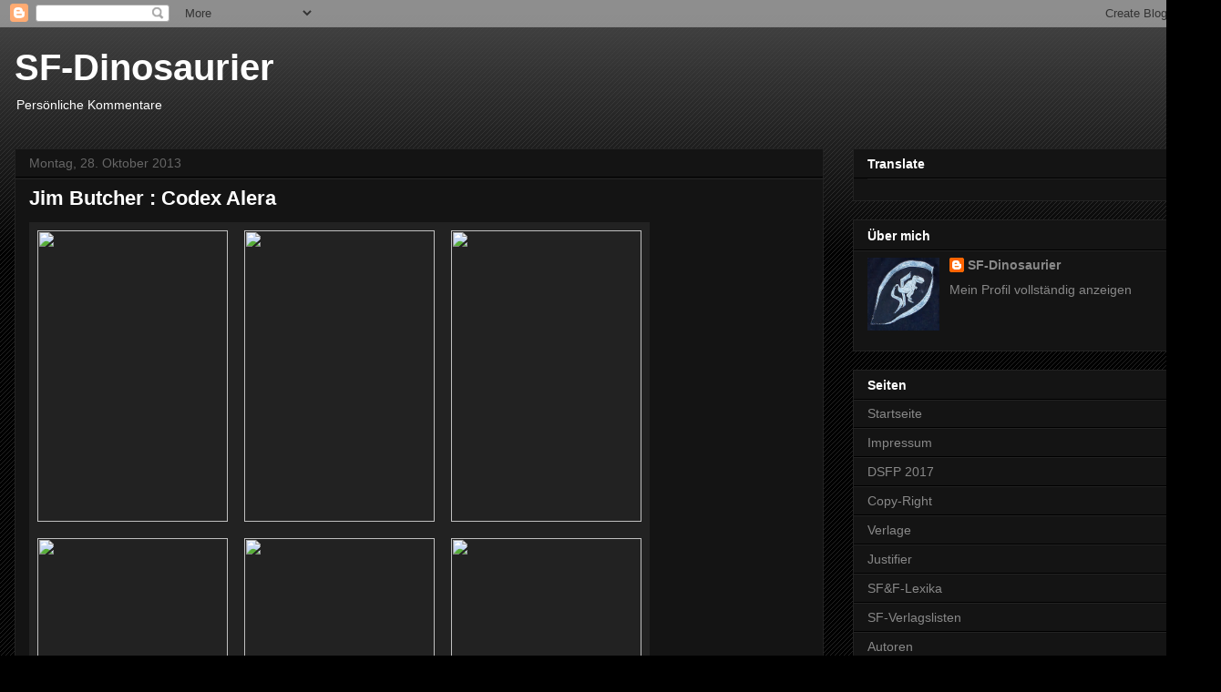

--- FILE ---
content_type: text/html; charset=UTF-8
request_url: https://a3khh.blogspot.com/2013/10/jim-butcher-codex-alera.html
body_size: 17061
content:
<!DOCTYPE html>
<html class='v2' dir='ltr' lang='de'>
<head>
<link href='https://www.blogger.com/static/v1/widgets/335934321-css_bundle_v2.css' rel='stylesheet' type='text/css'/>
<meta content='width=1100' name='viewport'/>
<meta content='text/html; charset=UTF-8' http-equiv='Content-Type'/>
<meta content='blogger' name='generator'/>
<link href='https://a3khh.blogspot.com/favicon.ico' rel='icon' type='image/x-icon'/>
<link href='http://a3khh.blogspot.com/2013/10/jim-butcher-codex-alera.html' rel='canonical'/>
<link rel="alternate" type="application/atom+xml" title="SF-Dinosaurier - Atom" href="https://a3khh.blogspot.com/feeds/posts/default" />
<link rel="alternate" type="application/rss+xml" title="SF-Dinosaurier - RSS" href="https://a3khh.blogspot.com/feeds/posts/default?alt=rss" />
<link rel="service.post" type="application/atom+xml" title="SF-Dinosaurier - Atom" href="https://www.blogger.com/feeds/8723277243227697184/posts/default" />

<link rel="alternate" type="application/atom+xml" title="SF-Dinosaurier - Atom" href="https://a3khh.blogspot.com/feeds/4274056374760359625/comments/default" />
<!--Can't find substitution for tag [blog.ieCssRetrofitLinks]-->
<link href='http://farm3.staticflickr.com/2845/10359814776_92e1b5f6ed.jpg' rel='image_src'/>
<meta content='http://a3khh.blogspot.com/2013/10/jim-butcher-codex-alera.html' property='og:url'/>
<meta content='Jim Butcher : Codex Alera' property='og:title'/>
<meta content='  Jim Butcher : Codex Alera  Die Elementare von Calderon (Furies of Calderon)  Im Schatten des Fürsten (Academ&#39;s Fury)  Die Verschwörer von ...' property='og:description'/>
<meta content='https://lh3.googleusercontent.com/blogger_img_proxy/AEn0k_tf9Y8SWuaG2eXx1dZYaKvAAcAgeKVhFZpKJR_tB5cZ-XaF6WeAImGy9q6OcnFPc4hWg3zdmZF2_9CTxbKqiAHkWyL6EAxO6tmc7T6jQfgfZpfTFhYQnX91NjNvcvKqv6Y=w1200-h630-p-k-no-nu' property='og:image'/>
<title>SF-Dinosaurier: Jim Butcher : Codex Alera</title>
<style id='page-skin-1' type='text/css'><!--
/*
-----------------------------------------------
Blogger Template Style
Name:     Awesome Inc.
Designer: Tina Chen
URL:      tinachen.org
----------------------------------------------- */
/* Content
----------------------------------------------- */
body {
font: normal normal 13px Arial, Tahoma, Helvetica, FreeSans, sans-serif;
color: #ffffff;
background: #000000 url(//www.blogblog.com/1kt/awesomeinc/body_background_dark.png) repeat scroll top left;
}
html body .content-outer {
min-width: 0;
max-width: 100%;
width: 100%;
}
a:link {
text-decoration: none;
color: #888888;
}
a:visited {
text-decoration: none;
color: #444444;
}
a:hover {
text-decoration: underline;
color: #cccccc;
}
.body-fauxcolumn-outer .cap-top {
position: absolute;
z-index: 1;
height: 276px;
width: 100%;
background: transparent url(//www.blogblog.com/1kt/awesomeinc/body_gradient_dark.png) repeat-x scroll top left;
_background-image: none;
}
/* Columns
----------------------------------------------- */
.content-inner {
padding: 0;
}
.header-inner .section {
margin: 0 16px;
}
.tabs-inner .section {
margin: 0 16px;
}
.main-inner {
padding-top: 30px;
}
.main-inner .column-center-inner,
.main-inner .column-left-inner,
.main-inner .column-right-inner {
padding: 0 5px;
}
*+html body .main-inner .column-center-inner {
margin-top: -30px;
}
#layout .main-inner .column-center-inner {
margin-top: 0;
}
/* Header
----------------------------------------------- */
.header-outer {
margin: 0 0 0 0;
background: transparent none repeat scroll 0 0;
}
.Header h1 {
font: normal bold 40px Arial, Tahoma, Helvetica, FreeSans, sans-serif;
color: #ffffff;
text-shadow: 0 0 -1px #000000;
}
.Header h1 a {
color: #ffffff;
}
.Header .description {
font: normal normal 14px Arial, Tahoma, Helvetica, FreeSans, sans-serif;
color: #ffffff;
}
.header-inner .Header .titlewrapper,
.header-inner .Header .descriptionwrapper {
padding-left: 0;
padding-right: 0;
margin-bottom: 0;
}
.header-inner .Header .titlewrapper {
padding-top: 22px;
}
/* Tabs
----------------------------------------------- */
.tabs-outer {
overflow: hidden;
position: relative;
background: #141414 none repeat scroll 0 0;
}
#layout .tabs-outer {
overflow: visible;
}
.tabs-cap-top, .tabs-cap-bottom {
position: absolute;
width: 100%;
border-top: 1px solid #222222;
}
.tabs-cap-bottom {
bottom: 0;
}
.tabs-inner .widget li a {
display: inline-block;
margin: 0;
padding: .6em 1.5em;
font: normal bold 14px Arial, Tahoma, Helvetica, FreeSans, sans-serif;
color: #ffffff;
border-top: 1px solid #222222;
border-bottom: 1px solid #222222;
border-left: 1px solid #222222;
height: 16px;
line-height: 16px;
}
.tabs-inner .widget li:last-child a {
border-right: 1px solid #222222;
}
.tabs-inner .widget li.selected a, .tabs-inner .widget li a:hover {
background: #444444 none repeat-x scroll 0 -100px;
color: #ffffff;
}
/* Headings
----------------------------------------------- */
h2 {
font: normal bold 14px Arial, Tahoma, Helvetica, FreeSans, sans-serif;
color: #ffffff;
}
/* Widgets
----------------------------------------------- */
.main-inner .section {
margin: 0 27px;
padding: 0;
}
.main-inner .column-left-outer,
.main-inner .column-right-outer {
margin-top: 0;
}
#layout .main-inner .column-left-outer,
#layout .main-inner .column-right-outer {
margin-top: 0;
}
.main-inner .column-left-inner,
.main-inner .column-right-inner {
background: transparent none repeat 0 0;
-moz-box-shadow: 0 0 0 rgba(0, 0, 0, .2);
-webkit-box-shadow: 0 0 0 rgba(0, 0, 0, .2);
-goog-ms-box-shadow: 0 0 0 rgba(0, 0, 0, .2);
box-shadow: 0 0 0 rgba(0, 0, 0, .2);
-moz-border-radius: 0;
-webkit-border-radius: 0;
-goog-ms-border-radius: 0;
border-radius: 0;
}
#layout .main-inner .column-left-inner,
#layout .main-inner .column-right-inner {
margin-top: 0;
}
.sidebar .widget {
font: normal normal 14px Arial, Tahoma, Helvetica, FreeSans, sans-serif;
color: #ffffff;
}
.sidebar .widget a:link {
color: #888888;
}
.sidebar .widget a:visited {
color: #444444;
}
.sidebar .widget a:hover {
color: #cccccc;
}
.sidebar .widget h2 {
text-shadow: 0 0 -1px #000000;
}
.main-inner .widget {
background-color: #141414;
border: 1px solid #222222;
padding: 0 15px 15px;
margin: 20px -16px;
-moz-box-shadow: 0 0 0 rgba(0, 0, 0, .2);
-webkit-box-shadow: 0 0 0 rgba(0, 0, 0, .2);
-goog-ms-box-shadow: 0 0 0 rgba(0, 0, 0, .2);
box-shadow: 0 0 0 rgba(0, 0, 0, .2);
-moz-border-radius: 0;
-webkit-border-radius: 0;
-goog-ms-border-radius: 0;
border-radius: 0;
}
.main-inner .widget h2 {
margin: 0 -15px;
padding: .6em 15px .5em;
border-bottom: 1px solid #000000;
}
.footer-inner .widget h2 {
padding: 0 0 .4em;
border-bottom: 1px solid #000000;
}
.main-inner .widget h2 + div, .footer-inner .widget h2 + div {
border-top: 1px solid #222222;
padding-top: 8px;
}
.main-inner .widget .widget-content {
margin: 0 -15px;
padding: 7px 15px 0;
}
.main-inner .widget ul, .main-inner .widget #ArchiveList ul.flat {
margin: -8px -15px 0;
padding: 0;
list-style: none;
}
.main-inner .widget #ArchiveList {
margin: -8px 0 0;
}
.main-inner .widget ul li, .main-inner .widget #ArchiveList ul.flat li {
padding: .5em 15px;
text-indent: 0;
color: #666666;
border-top: 1px solid #222222;
border-bottom: 1px solid #000000;
}
.main-inner .widget #ArchiveList ul li {
padding-top: .25em;
padding-bottom: .25em;
}
.main-inner .widget ul li:first-child, .main-inner .widget #ArchiveList ul.flat li:first-child {
border-top: none;
}
.main-inner .widget ul li:last-child, .main-inner .widget #ArchiveList ul.flat li:last-child {
border-bottom: none;
}
.post-body {
position: relative;
}
.main-inner .widget .post-body ul {
padding: 0 2.5em;
margin: .5em 0;
list-style: disc;
}
.main-inner .widget .post-body ul li {
padding: 0.25em 0;
margin-bottom: .25em;
color: #ffffff;
border: none;
}
.footer-inner .widget ul {
padding: 0;
list-style: none;
}
.widget .zippy {
color: #666666;
}
/* Posts
----------------------------------------------- */
body .main-inner .Blog {
padding: 0;
margin-bottom: 1em;
background-color: transparent;
border: none;
-moz-box-shadow: 0 0 0 rgba(0, 0, 0, 0);
-webkit-box-shadow: 0 0 0 rgba(0, 0, 0, 0);
-goog-ms-box-shadow: 0 0 0 rgba(0, 0, 0, 0);
box-shadow: 0 0 0 rgba(0, 0, 0, 0);
}
.main-inner .section:last-child .Blog:last-child {
padding: 0;
margin-bottom: 1em;
}
.main-inner .widget h2.date-header {
margin: 0 -15px 1px;
padding: 0 0 0 0;
font: normal normal 14px Arial, Tahoma, Helvetica, FreeSans, sans-serif;
color: #666666;
background: transparent none no-repeat scroll top left;
border-top: 0 solid #222222;
border-bottom: 1px solid #000000;
-moz-border-radius-topleft: 0;
-moz-border-radius-topright: 0;
-webkit-border-top-left-radius: 0;
-webkit-border-top-right-radius: 0;
border-top-left-radius: 0;
border-top-right-radius: 0;
position: static;
bottom: 100%;
right: 15px;
text-shadow: 0 0 -1px #000000;
}
.main-inner .widget h2.date-header span {
font: normal normal 14px Arial, Tahoma, Helvetica, FreeSans, sans-serif;
display: block;
padding: .5em 15px;
border-left: 0 solid #222222;
border-right: 0 solid #222222;
}
.date-outer {
position: relative;
margin: 30px 0 20px;
padding: 0 15px;
background-color: #141414;
border: 1px solid #222222;
-moz-box-shadow: 0 0 0 rgba(0, 0, 0, .2);
-webkit-box-shadow: 0 0 0 rgba(0, 0, 0, .2);
-goog-ms-box-shadow: 0 0 0 rgba(0, 0, 0, .2);
box-shadow: 0 0 0 rgba(0, 0, 0, .2);
-moz-border-radius: 0;
-webkit-border-radius: 0;
-goog-ms-border-radius: 0;
border-radius: 0;
}
.date-outer:first-child {
margin-top: 0;
}
.date-outer:last-child {
margin-bottom: 20px;
-moz-border-radius-bottomleft: 0;
-moz-border-radius-bottomright: 0;
-webkit-border-bottom-left-radius: 0;
-webkit-border-bottom-right-radius: 0;
-goog-ms-border-bottom-left-radius: 0;
-goog-ms-border-bottom-right-radius: 0;
border-bottom-left-radius: 0;
border-bottom-right-radius: 0;
}
.date-posts {
margin: 0 -15px;
padding: 0 15px;
clear: both;
}
.post-outer, .inline-ad {
border-top: 1px solid #222222;
margin: 0 -15px;
padding: 15px 15px;
}
.post-outer {
padding-bottom: 10px;
}
.post-outer:first-child {
padding-top: 0;
border-top: none;
}
.post-outer:last-child, .inline-ad:last-child {
border-bottom: none;
}
.post-body {
position: relative;
}
.post-body img {
padding: 8px;
background: #222222;
border: 1px solid transparent;
-moz-box-shadow: 0 0 0 rgba(0, 0, 0, .2);
-webkit-box-shadow: 0 0 0 rgba(0, 0, 0, .2);
box-shadow: 0 0 0 rgba(0, 0, 0, .2);
-moz-border-radius: 0;
-webkit-border-radius: 0;
border-radius: 0;
}
h3.post-title, h4 {
font: normal bold 22px Arial, Tahoma, Helvetica, FreeSans, sans-serif;
color: #ffffff;
}
h3.post-title a {
font: normal bold 22px Arial, Tahoma, Helvetica, FreeSans, sans-serif;
color: #ffffff;
}
h3.post-title a:hover {
color: #cccccc;
text-decoration: underline;
}
.post-header {
margin: 0 0 1em;
}
.post-body {
line-height: 1.4;
}
.post-outer h2 {
color: #ffffff;
}
.post-footer {
margin: 1.5em 0 0;
}
#blog-pager {
padding: 15px;
font-size: 120%;
background-color: #141414;
border: 1px solid #222222;
-moz-box-shadow: 0 0 0 rgba(0, 0, 0, .2);
-webkit-box-shadow: 0 0 0 rgba(0, 0, 0, .2);
-goog-ms-box-shadow: 0 0 0 rgba(0, 0, 0, .2);
box-shadow: 0 0 0 rgba(0, 0, 0, .2);
-moz-border-radius: 0;
-webkit-border-radius: 0;
-goog-ms-border-radius: 0;
border-radius: 0;
-moz-border-radius-topleft: 0;
-moz-border-radius-topright: 0;
-webkit-border-top-left-radius: 0;
-webkit-border-top-right-radius: 0;
-goog-ms-border-top-left-radius: 0;
-goog-ms-border-top-right-radius: 0;
border-top-left-radius: 0;
border-top-right-radius-topright: 0;
margin-top: 1em;
}
.blog-feeds, .post-feeds {
margin: 1em 0;
text-align: center;
color: #ffffff;
}
.blog-feeds a, .post-feeds a {
color: #888888;
}
.blog-feeds a:visited, .post-feeds a:visited {
color: #444444;
}
.blog-feeds a:hover, .post-feeds a:hover {
color: #cccccc;
}
.post-outer .comments {
margin-top: 2em;
}
/* Comments
----------------------------------------------- */
.comments .comments-content .icon.blog-author {
background-repeat: no-repeat;
background-image: url([data-uri]);
}
.comments .comments-content .loadmore a {
border-top: 1px solid #222222;
border-bottom: 1px solid #222222;
}
.comments .continue {
border-top: 2px solid #222222;
}
/* Footer
----------------------------------------------- */
.footer-outer {
margin: -0 0 -1px;
padding: 0 0 0;
color: #ffffff;
overflow: hidden;
}
.footer-fauxborder-left {
border-top: 1px solid #222222;
background: #141414 none repeat scroll 0 0;
-moz-box-shadow: 0 0 0 rgba(0, 0, 0, .2);
-webkit-box-shadow: 0 0 0 rgba(0, 0, 0, .2);
-goog-ms-box-shadow: 0 0 0 rgba(0, 0, 0, .2);
box-shadow: 0 0 0 rgba(0, 0, 0, .2);
margin: 0 -0;
}
/* Mobile
----------------------------------------------- */
body.mobile {
background-size: auto;
}
.mobile .body-fauxcolumn-outer {
background: transparent none repeat scroll top left;
}
*+html body.mobile .main-inner .column-center-inner {
margin-top: 0;
}
.mobile .main-inner .widget {
padding: 0 0 15px;
}
.mobile .main-inner .widget h2 + div,
.mobile .footer-inner .widget h2 + div {
border-top: none;
padding-top: 0;
}
.mobile .footer-inner .widget h2 {
padding: 0.5em 0;
border-bottom: none;
}
.mobile .main-inner .widget .widget-content {
margin: 0;
padding: 7px 0 0;
}
.mobile .main-inner .widget ul,
.mobile .main-inner .widget #ArchiveList ul.flat {
margin: 0 -15px 0;
}
.mobile .main-inner .widget h2.date-header {
right: 0;
}
.mobile .date-header span {
padding: 0.4em 0;
}
.mobile .date-outer:first-child {
margin-bottom: 0;
border: 1px solid #222222;
-moz-border-radius-topleft: 0;
-moz-border-radius-topright: 0;
-webkit-border-top-left-radius: 0;
-webkit-border-top-right-radius: 0;
-goog-ms-border-top-left-radius: 0;
-goog-ms-border-top-right-radius: 0;
border-top-left-radius: 0;
border-top-right-radius: 0;
}
.mobile .date-outer {
border-color: #222222;
border-width: 0 1px 1px;
}
.mobile .date-outer:last-child {
margin-bottom: 0;
}
.mobile .main-inner {
padding: 0;
}
.mobile .header-inner .section {
margin: 0;
}
.mobile .post-outer, .mobile .inline-ad {
padding: 5px 0;
}
.mobile .tabs-inner .section {
margin: 0 10px;
}
.mobile .main-inner .widget h2 {
margin: 0;
padding: 0;
}
.mobile .main-inner .widget h2.date-header span {
padding: 0;
}
.mobile .main-inner .widget .widget-content {
margin: 0;
padding: 7px 0 0;
}
.mobile #blog-pager {
border: 1px solid transparent;
background: #141414 none repeat scroll 0 0;
}
.mobile .main-inner .column-left-inner,
.mobile .main-inner .column-right-inner {
background: transparent none repeat 0 0;
-moz-box-shadow: none;
-webkit-box-shadow: none;
-goog-ms-box-shadow: none;
box-shadow: none;
}
.mobile .date-posts {
margin: 0;
padding: 0;
}
.mobile .footer-fauxborder-left {
margin: 0;
border-top: inherit;
}
.mobile .main-inner .section:last-child .Blog:last-child {
margin-bottom: 0;
}
.mobile-index-contents {
color: #ffffff;
}
.mobile .mobile-link-button {
background: #888888 none repeat scroll 0 0;
}
.mobile-link-button a:link, .mobile-link-button a:visited {
color: #ffffff;
}
.mobile .tabs-inner .PageList .widget-content {
background: transparent;
border-top: 1px solid;
border-color: #222222;
color: #ffffff;
}
.mobile .tabs-inner .PageList .widget-content .pagelist-arrow {
border-left: 1px solid #222222;
}

--></style>
<style id='template-skin-1' type='text/css'><!--
body {
min-width: 1340px;
}
.content-outer, .content-fauxcolumn-outer, .region-inner {
min-width: 1340px;
max-width: 1340px;
_width: 1340px;
}
.main-inner .columns {
padding-left: 0px;
padding-right: 420px;
}
.main-inner .fauxcolumn-center-outer {
left: 0px;
right: 420px;
/* IE6 does not respect left and right together */
_width: expression(this.parentNode.offsetWidth -
parseInt("0px") -
parseInt("420px") + 'px');
}
.main-inner .fauxcolumn-left-outer {
width: 0px;
}
.main-inner .fauxcolumn-right-outer {
width: 420px;
}
.main-inner .column-left-outer {
width: 0px;
right: 100%;
margin-left: -0px;
}
.main-inner .column-right-outer {
width: 420px;
margin-right: -420px;
}
#layout {
min-width: 0;
}
#layout .content-outer {
min-width: 0;
width: 800px;
}
#layout .region-inner {
min-width: 0;
width: auto;
}
body#layout div.add_widget {
padding: 8px;
}
body#layout div.add_widget a {
margin-left: 32px;
}
--></style>
<link href='https://www.blogger.com/dyn-css/authorization.css?targetBlogID=8723277243227697184&amp;zx=ab1c8a1a-de3d-4a4b-bb5b-dae8391d1d29' media='none' onload='if(media!=&#39;all&#39;)media=&#39;all&#39;' rel='stylesheet'/><noscript><link href='https://www.blogger.com/dyn-css/authorization.css?targetBlogID=8723277243227697184&amp;zx=ab1c8a1a-de3d-4a4b-bb5b-dae8391d1d29' rel='stylesheet'/></noscript>
<meta name='google-adsense-platform-account' content='ca-host-pub-1556223355139109'/>
<meta name='google-adsense-platform-domain' content='blogspot.com'/>

</head>
<body class='loading variant-dark'>
<div class='navbar section' id='navbar' name='Navbar'><div class='widget Navbar' data-version='1' id='Navbar1'><script type="text/javascript">
    function setAttributeOnload(object, attribute, val) {
      if(window.addEventListener) {
        window.addEventListener('load',
          function(){ object[attribute] = val; }, false);
      } else {
        window.attachEvent('onload', function(){ object[attribute] = val; });
      }
    }
  </script>
<div id="navbar-iframe-container"></div>
<script type="text/javascript" src="https://apis.google.com/js/platform.js"></script>
<script type="text/javascript">
      gapi.load("gapi.iframes:gapi.iframes.style.bubble", function() {
        if (gapi.iframes && gapi.iframes.getContext) {
          gapi.iframes.getContext().openChild({
              url: 'https://www.blogger.com/navbar/8723277243227697184?po\x3d4274056374760359625\x26origin\x3dhttps://a3khh.blogspot.com',
              where: document.getElementById("navbar-iframe-container"),
              id: "navbar-iframe"
          });
        }
      });
    </script><script type="text/javascript">
(function() {
var script = document.createElement('script');
script.type = 'text/javascript';
script.src = '//pagead2.googlesyndication.com/pagead/js/google_top_exp.js';
var head = document.getElementsByTagName('head')[0];
if (head) {
head.appendChild(script);
}})();
</script>
</div></div>
<div class='body-fauxcolumns'>
<div class='fauxcolumn-outer body-fauxcolumn-outer'>
<div class='cap-top'>
<div class='cap-left'></div>
<div class='cap-right'></div>
</div>
<div class='fauxborder-left'>
<div class='fauxborder-right'></div>
<div class='fauxcolumn-inner'>
</div>
</div>
<div class='cap-bottom'>
<div class='cap-left'></div>
<div class='cap-right'></div>
</div>
</div>
</div>
<div class='content'>
<div class='content-fauxcolumns'>
<div class='fauxcolumn-outer content-fauxcolumn-outer'>
<div class='cap-top'>
<div class='cap-left'></div>
<div class='cap-right'></div>
</div>
<div class='fauxborder-left'>
<div class='fauxborder-right'></div>
<div class='fauxcolumn-inner'>
</div>
</div>
<div class='cap-bottom'>
<div class='cap-left'></div>
<div class='cap-right'></div>
</div>
</div>
</div>
<div class='content-outer'>
<div class='content-cap-top cap-top'>
<div class='cap-left'></div>
<div class='cap-right'></div>
</div>
<div class='fauxborder-left content-fauxborder-left'>
<div class='fauxborder-right content-fauxborder-right'></div>
<div class='content-inner'>
<header>
<div class='header-outer'>
<div class='header-cap-top cap-top'>
<div class='cap-left'></div>
<div class='cap-right'></div>
</div>
<div class='fauxborder-left header-fauxborder-left'>
<div class='fauxborder-right header-fauxborder-right'></div>
<div class='region-inner header-inner'>
<div class='header section' id='header' name='Header'><div class='widget Header' data-version='1' id='Header1'>
<div id='header-inner'>
<div class='titlewrapper'>
<h1 class='title'>
<a href='https://a3khh.blogspot.com/'>
SF-Dinosaurier
</a>
</h1>
</div>
<div class='descriptionwrapper'>
<p class='description'><span>Persönliche Kommentare</span></p>
</div>
</div>
</div></div>
</div>
</div>
<div class='header-cap-bottom cap-bottom'>
<div class='cap-left'></div>
<div class='cap-right'></div>
</div>
</div>
</header>
<div class='tabs-outer'>
<div class='tabs-cap-top cap-top'>
<div class='cap-left'></div>
<div class='cap-right'></div>
</div>
<div class='fauxborder-left tabs-fauxborder-left'>
<div class='fauxborder-right tabs-fauxborder-right'></div>
<div class='region-inner tabs-inner'>
<div class='tabs no-items section' id='crosscol' name='Spaltenübergreifend'></div>
<div class='tabs no-items section' id='crosscol-overflow' name='Cross-Column 2'></div>
</div>
</div>
<div class='tabs-cap-bottom cap-bottom'>
<div class='cap-left'></div>
<div class='cap-right'></div>
</div>
</div>
<div class='main-outer'>
<div class='main-cap-top cap-top'>
<div class='cap-left'></div>
<div class='cap-right'></div>
</div>
<div class='fauxborder-left main-fauxborder-left'>
<div class='fauxborder-right main-fauxborder-right'></div>
<div class='region-inner main-inner'>
<div class='columns fauxcolumns'>
<div class='fauxcolumn-outer fauxcolumn-center-outer'>
<div class='cap-top'>
<div class='cap-left'></div>
<div class='cap-right'></div>
</div>
<div class='fauxborder-left'>
<div class='fauxborder-right'></div>
<div class='fauxcolumn-inner'>
</div>
</div>
<div class='cap-bottom'>
<div class='cap-left'></div>
<div class='cap-right'></div>
</div>
</div>
<div class='fauxcolumn-outer fauxcolumn-left-outer'>
<div class='cap-top'>
<div class='cap-left'></div>
<div class='cap-right'></div>
</div>
<div class='fauxborder-left'>
<div class='fauxborder-right'></div>
<div class='fauxcolumn-inner'>
</div>
</div>
<div class='cap-bottom'>
<div class='cap-left'></div>
<div class='cap-right'></div>
</div>
</div>
<div class='fauxcolumn-outer fauxcolumn-right-outer'>
<div class='cap-top'>
<div class='cap-left'></div>
<div class='cap-right'></div>
</div>
<div class='fauxborder-left'>
<div class='fauxborder-right'></div>
<div class='fauxcolumn-inner'>
</div>
</div>
<div class='cap-bottom'>
<div class='cap-left'></div>
<div class='cap-right'></div>
</div>
</div>
<!-- corrects IE6 width calculation -->
<div class='columns-inner'>
<div class='column-center-outer'>
<div class='column-center-inner'>
<div class='main section' id='main' name='Hauptbereich'><div class='widget Blog' data-version='1' id='Blog1'>
<div class='blog-posts hfeed'>

          <div class="date-outer">
        
<h2 class='date-header'><span>Montag, 28. Oktober 2013</span></h2>

          <div class="date-posts">
        
<div class='post-outer'>
<div class='post hentry uncustomized-post-template' itemprop='blogPost' itemscope='itemscope' itemtype='http://schema.org/BlogPosting'>
<meta content='http://farm3.staticflickr.com/2845/10359814776_92e1b5f6ed.jpg' itemprop='image_url'/>
<meta content='8723277243227697184' itemprop='blogId'/>
<meta content='4274056374760359625' itemprop='postId'/>
<a name='4274056374760359625'></a>
<h3 class='post-title entry-title' itemprop='name'>
Jim Butcher : Codex Alera
</h3>
<div class='post-header'>
<div class='post-header-line-1'></div>
</div>
<div class='post-body entry-content' id='post-body-4274056374760359625' itemprop='description articleBody'>
<img border="0" height="320" src="https://lh3.googleusercontent.com/blogger_img_proxy/AEn0k_tf9Y8SWuaG2eXx1dZYaKvAAcAgeKVhFZpKJR_tB5cZ-XaF6WeAImGy9q6OcnFPc4hWg3zdmZF2_9CTxbKqiAHkWyL6EAxO6tmc7T6jQfgfZpfTFhYQnX91NjNvcvKqv6Y=s0-d" width="209"><img border="0" height="320" src="https://lh3.googleusercontent.com/blogger_img_proxy/AEn0k_t71eWMCsbuaudG6Kn5xysLJPTgJe-V7aQEEkJ3fAGVztS6KGVabnoXvI1XzUyk-_FO_FYl-Gx_XCBVA1VGbSdYVZyQZ8qoLR20tPwHPdFHe7eHsdAHE8ks7c2_M86nh24=s0-d" width="209"><img border="0" height="320" src="https://lh3.googleusercontent.com/blogger_img_proxy/AEn0k_uq-80urMLOvkUkzJD8YRu1pv7KhtH6KsnF5bpRBrjP7G3GS6ZEz4c6XPfSLiRjueAULyXvwR9bwj44SEO10brdmBCaaHPAFbPnmtew6csgITFEFxuqjga6LslQkUnpZLA=s0-d" width="209"><img border="0" height="320" src="https://lh3.googleusercontent.com/blogger_img_proxy/AEn0k_tmqaKRQR8wsYbSW7N_elII78ZG0Au3MUqLUydvQ9SGnIQ6e_0cNgtEYhIpVP5lK1qi99j0JzceNrU_hX0Ef4xVWecgWRiLF2KrXMOoQQICnKGmipZC1gwqvSyFPm1VTQ=s0-d" width="209"><img border="0" height="320" src="https://lh3.googleusercontent.com/blogger_img_proxy/AEn0k_tu18K5jntRda7S7tbWzAToxL6WievCGB9tmtCxHOIOZqMJFvF58tPL5DEQpFzEftGyzCyZaC3EClOQ8IViMJYUKKZLBNmqWiSKb2xLss4X5BRxQAHAX9_O3y9MKNAIs7o=s0-d" width="209"><img border="0" height="320" src="https://lh3.googleusercontent.com/blogger_img_proxy/AEn0k_vaFrMMJPJcLCYjUIY6m08vHr_klBmRiw13IAL_kPyCzGrWG3VYKUOx47UobHLc5pi6BhZzhE9LPwnqY4kYLzJ2M-oJeoZ89_Pj82BYZ4aq4weYVpgSJ10BskOyJ4j7-Tk=s0-d" width="209"><br />
<br />
<b><u>Jim Butcher : Codex Alera</u><br />
Die Elementare von Calderon (Furies of Calderon)<br />
Im Schatten des Fürsten (Academ's Fury)<br />
Die Verschwörer von Kalare (Cursor's Fury)<br />
Der Protektor von Calderon (Captain's Fury)<br />
Die Befreier von Canea (Princeps Fury)<br />
Der erste Fürst (First Lord's Fury)<br />
<br />
Deutsche Erstausgaben 2009-2012<br />
Originalausgaben Ace 2004-2009<br />
Aus dem Amerikanischen von Andreas Helweg &amp; Maike Claußnitzer<br />
Blanvalet Paperbacks ca. 600 Seiten, ca. 15 &#8364;<br />
auch als eBooks erhältlich<br />
<a href="http://www.randomhouse.de/Paperback/Codex-Alera-1-Die-Elementare-von-Calderon/Jim-Butcher/e261782.rhd?mid=4&amp;serviceAvailable=true&amp;showpdf=false#tabbox" style="color: cyan;" target="_blank">Leseprobe Band 1</a></b><br />
<br />
<blockquote><i>Alle Einwohner Aleras können Magie wirken und die mächtigen Geister der sechs Elemente zu Hilfe rufen &#8211; nur der junge Tavi nicht. Doch als Intrigen und Bügerkrieg das Reich zerreißen und die bösartigen, nichtmenschlichen Marat die Grenzen von Alera überschreiten, ruhen alle Hoffnungen auf Tavis Schultern. Denn nur wenn der junge Mann nicht seinen Mut und seine Entschlossenheit verliert, haben seine Familie und alle, die Tavi liebt, eine Chance zu überleben &#8230;<br />
<br />
Das Königreich Alera ist in Gefahr &#8211; von außen durch barbarische Invasoren, die seine Grenzen bedrängen, und von innen durch einen hochrangigen Verräter in den eigenen Reihen. Wie gut, dass sich seine Bewohner auf die Macht der Elementare verlassen können, die über die Elemente Wasser, Erde, Luft, Feuer, Holz und Metall herrschen. Doch wie fest ist die Verbindung zwischen Menschen und Elementaren wirklich ...?</i></blockquote>Klappentext Band 1<br />
<br />
Alles begann mit einer Wette. Nämlich der, daß Jim Butcher keinen guten Fantasy-Roman schreiben kann, in dem die Pokemons und das Klischee der verlorengegangenen römischen Legion vorkommt. Diese Wette hat Jim Butcher gewonnen.<br />
<br />
Obwohl dies nach dem Klappentext der ersten Bandes eigentlich gar nicht danach aussieht. Denn, seien wir ehrlich : Das riecht nicht nur dezent nach dem Plot von "Harry Potter", das ist ein typischer Coming-of-Age-Roman. Beziehungsweise Zyklus. Und es hat nicht nur den Anschein klassischer  tolkienscher Fantasy, der "Codex Alera"-Zyklus ist &#8211; im Gegensatz zu den "Harry Dresden"-Romanen &#8211; eher den genreüblichen Romanen zuzuordnen.<br />
<br />
"Genreüblich" heisst jedoch nicht langweilig, im Gegenteil. Zunächst fällt auf, daß Jim Butcher, genau wie Brandon Sanderson, sein eigenes Magiesystem entwickelt hat, anhand dem er mögliche Handlungen definiert. Das war das erste, das mir ausnehmend gut gefallen hat. Das zweite, das mir gerade bei der retrospektiven Sicht auf die "Codex Alera"-Romane besonders gut gefallen hat, ist die allmähliche Steigerung von Low Fantasy zur epischen High Fantasy. Es beginnt alles damit, daß Tavi es nicht geschafft hat, seine Schafe von der Weide zu holen &#8211; der Rest, bis hin zu Tavis Arbeit als Erbe des Princeps, ist Geschichte. :-) <br />
<br />
In den Geschichten sind auch viele Anspielungen vorhanden, die &#8211; soweit ich das beurteilen kann &#8211; hauptsächlich meine Altersgruppe der eher älteren Leser ansprechen sollen. So ist das Verhältnis von Kitai und Tavi recht freizügig, ohne pornographisch zu werden. Also so gar nichts für die Sex-erst-nach-der-Ehe-Jugend, eher eine Reminiszenz an die Wilden Siebziger. Die Vord, der ultimative Gegner, wird so beschrieben, daß ich vor meinem geistigem Auge ganz deutlich eine Alien-Königin vor mir sehe. Nur schneller und agiler. Also auch nicht unbedingt dem aktuellem Zeitgeist entsprechend. Auch die politischen Querelen, die einen breiten Teil des Zyklus einnehmen, weichen vom Dusk/Twilight-Niveau ab und sind an ein erwachseneres Publikum gerichtet. <br />
<br />
Die Entwicklungen innerhalb des Zyklus selber sind spannend geschildert. In der Rückschau zwar durchaus folgerichtig und in sich logisch, beim ersten Lesen aber oftmals ziemlich überraschend. Ich empfand die Romane als Pageturner und habe sie begeistert verschlungen. Ich kann jedoch nur empfehlen, die Bände nicht abends, kurz vor dem Einschlafen zu lesen &#8211; letzteres könnte sich dann etwas hinziehen.<br />
<br />
Einziger Wemutstropfen des "Codex Alera" ist das unbefriedigende Ende. Nicht wirklich ein "Und sie lebten glücklich bis an ihr Lebensende". Das hat aber meiner Meinung nach den Grund, daß Jim Butcher sich die Option, den Zyklus eventuell weiterzuschreiben, offenhalten wollte. Mal sehen, ob das passiert.<br />
<br />
Aktuell werden die Romane um Tavi, Kitai und die Vord-Königin neu als Taschenbuch zu einem deutlich günstigerem Preis (10,- &#8364;) neu aufgelegt. Ich hatte das Glück, bei Thalia/HH-Mönckebergstrasse den gesamten Zyklus auf einmal als Paperback kaufen zu können, wahrscheinlich deren letzte Exemplare. Hat sich gelohnt, so konnte ich die sechs Romane hintereinanderweg, nur unterbrochen von meiner täglichen Arbeit, in einem Rutsch genießen. Hat Spaß gemacht, jedem Fan tolkienesker Fantasy kann man den "Codex Alera" nur empfehlen.
<div style='clear: both;'></div>
</div>
<div class='post-footer'>
<div class='post-footer-line post-footer-line-1'>
<span class='post-author vcard'>
Eingestellt von
<span class='fn' itemprop='author' itemscope='itemscope' itemtype='http://schema.org/Person'>
<meta content='https://www.blogger.com/profile/10766458101514859838' itemprop='url'/>
<a class='g-profile' href='https://www.blogger.com/profile/10766458101514859838' rel='author' title='author profile'>
<span itemprop='name'>SF-Dinosaurier</span>
</a>
</span>
</span>
<span class='post-timestamp'>
um
<meta content='http://a3khh.blogspot.com/2013/10/jim-butcher-codex-alera.html' itemprop='url'/>
<a class='timestamp-link' href='https://a3khh.blogspot.com/2013/10/jim-butcher-codex-alera.html' rel='bookmark' title='permanent link'><abbr class='published' itemprop='datePublished' title='2013-10-28T09:00:00+01:00'>09:00</abbr></a>
</span>
<span class='post-comment-link'>
</span>
<span class='post-icons'>
<span class='item-control blog-admin pid-1630048723'>
<a href='https://www.blogger.com/post-edit.g?blogID=8723277243227697184&postID=4274056374760359625&from=pencil' title='Post bearbeiten'>
<img alt='' class='icon-action' height='18' src='https://resources.blogblog.com/img/icon18_edit_allbkg.gif' width='18'/>
</a>
</span>
</span>
<div class='post-share-buttons goog-inline-block'>
<a class='goog-inline-block share-button sb-email' href='https://www.blogger.com/share-post.g?blogID=8723277243227697184&postID=4274056374760359625&target=email' target='_blank' title='Diesen Post per E-Mail versenden'><span class='share-button-link-text'>Diesen Post per E-Mail versenden</span></a><a class='goog-inline-block share-button sb-blog' href='https://www.blogger.com/share-post.g?blogID=8723277243227697184&postID=4274056374760359625&target=blog' onclick='window.open(this.href, "_blank", "height=270,width=475"); return false;' target='_blank' title='BlogThis!'><span class='share-button-link-text'>BlogThis!</span></a><a class='goog-inline-block share-button sb-twitter' href='https://www.blogger.com/share-post.g?blogID=8723277243227697184&postID=4274056374760359625&target=twitter' target='_blank' title='Auf X teilen'><span class='share-button-link-text'>Auf X teilen</span></a><a class='goog-inline-block share-button sb-facebook' href='https://www.blogger.com/share-post.g?blogID=8723277243227697184&postID=4274056374760359625&target=facebook' onclick='window.open(this.href, "_blank", "height=430,width=640"); return false;' target='_blank' title='In Facebook freigeben'><span class='share-button-link-text'>In Facebook freigeben</span></a><a class='goog-inline-block share-button sb-pinterest' href='https://www.blogger.com/share-post.g?blogID=8723277243227697184&postID=4274056374760359625&target=pinterest' target='_blank' title='Auf Pinterest teilen'><span class='share-button-link-text'>Auf Pinterest teilen</span></a>
</div>
</div>
<div class='post-footer-line post-footer-line-2'>
<span class='post-labels'>
Labels:
<a href='https://a3khh.blogspot.com/search/label/Rezensionen' rel='tag'>Rezensionen</a>
</span>
</div>
<div class='post-footer-line post-footer-line-3'>
<span class='post-location'>
</span>
</div>
</div>
</div>
<div class='comments' id='comments'>
<a name='comments'></a>
<h4>Keine Kommentare:</h4>
<div id='Blog1_comments-block-wrapper'>
<dl class='avatar-comment-indent' id='comments-block'>
</dl>
</div>
<p class='comment-footer'>
<div class='comment-form'>
<a name='comment-form'></a>
<h4 id='comment-post-message'>Kommentar veröffentlichen</h4>
<p>
</p>
<a href='https://www.blogger.com/comment/frame/8723277243227697184?po=4274056374760359625&hl=de&saa=85391&origin=https://a3khh.blogspot.com' id='comment-editor-src'></a>
<iframe allowtransparency='true' class='blogger-iframe-colorize blogger-comment-from-post' frameborder='0' height='410px' id='comment-editor' name='comment-editor' src='' width='100%'></iframe>
<script src='https://www.blogger.com/static/v1/jsbin/2830521187-comment_from_post_iframe.js' type='text/javascript'></script>
<script type='text/javascript'>
      BLOG_CMT_createIframe('https://www.blogger.com/rpc_relay.html');
    </script>
</div>
</p>
</div>
</div>

        </div></div>
      
</div>
<div class='blog-pager' id='blog-pager'>
<span id='blog-pager-newer-link'>
<a class='blog-pager-newer-link' href='https://a3khh.blogspot.com/2013/10/david-weber-steve-white-starfire.html' id='Blog1_blog-pager-newer-link' title='Neuerer Post'>Neuerer Post</a>
</span>
<span id='blog-pager-older-link'>
<a class='blog-pager-older-link' href='https://a3khh.blogspot.com/2013/10/alastair-reynolds-ewigkeit.html' id='Blog1_blog-pager-older-link' title='Älterer Post'>Älterer Post</a>
</span>
<a class='home-link' href='https://a3khh.blogspot.com/'>Startseite</a>
</div>
<div class='clear'></div>
<div class='post-feeds'>
<div class='feed-links'>
Abonnieren
<a class='feed-link' href='https://a3khh.blogspot.com/feeds/4274056374760359625/comments/default' target='_blank' type='application/atom+xml'>Kommentare zum Post (Atom)</a>
</div>
</div>
</div></div>
</div>
</div>
<div class='column-left-outer'>
<div class='column-left-inner'>
<aside>
</aside>
</div>
</div>
<div class='column-right-outer'>
<div class='column-right-inner'>
<aside>
<div class='sidebar section' id='sidebar-right-1'><div class='widget Translate' data-version='1' id='Translate1'>
<h2 class='title'>Translate</h2>
<div id='google_translate_element'></div>
<script>
    function googleTranslateElementInit() {
      new google.translate.TranslateElement({
        pageLanguage: 'de',
        autoDisplay: 'true',
        layout: google.translate.TranslateElement.InlineLayout.VERTICAL
      }, 'google_translate_element');
    }
  </script>
<script src='//translate.google.com/translate_a/element.js?cb=googleTranslateElementInit'></script>
<div class='clear'></div>
</div><div class='widget Profile' data-version='1' id='Profile1'>
<h2>Über mich</h2>
<div class='widget-content'>
<a href='https://www.blogger.com/profile/10766458101514859838'><img alt='Mein Bild' class='profile-img' height='80' src='//blogger.googleusercontent.com/img/b/R29vZ2xl/AVvXsEi1yqjxaoucV4eXNx7nACCzG7_qvbNaY8rP8sHBuW-racVRTpB0zSRjkgW5ICeHdY3_kFYNH853FSzmZ8ibGtyrImUszeimC8H_HLxBzuY6qbtMLItvsBEpUPGxGtZXkQ/s220/Logo+SF+Dinosaurier.jpg' width='79'/></a>
<dl class='profile-datablock'>
<dt class='profile-data'>
<a class='profile-name-link g-profile' href='https://www.blogger.com/profile/10766458101514859838' rel='author' style='background-image: url(//www.blogger.com/img/logo-16.png);'>
SF-Dinosaurier
</a>
</dt>
</dl>
<a class='profile-link' href='https://www.blogger.com/profile/10766458101514859838' rel='author'>Mein Profil vollständig anzeigen</a>
<div class='clear'></div>
</div>
</div><div class='widget PageList' data-version='1' id='PageList1'>
<h2>Seiten</h2>
<div class='widget-content'>
<ul>
<li>
<a href='https://a3khh.blogspot.com/'>Startseite</a>
</li>
<li>
<a href='https://a3khh.blogspot.com/p/impressum.html'>Impressum</a>
</li>
<li>
<a href='https://a3khh.blogspot.com/p/dsfp-2017.html'>DSFP 2017</a>
</li>
<li>
<a href='https://a3khh.blogspot.com/p/copy-right.html'>Copy-Right</a>
</li>
<li>
<a href='https://a3khh.blogspot.com/p/verlage.html'>Verlage</a>
</li>
<li>
<a href='https://a3khh.blogspot.com/p/justifier.html'>Justifier</a>
</li>
<li>
<a href='https://a3khh.blogspot.com/p/sf.html'>SF&amp;F-Lexika</a>
</li>
<li>
<a href='https://a3khh.blogspot.com/p/sf-verlagslisten.html'>SF-Verlagslisten</a>
</li>
<li>
<a href='https://a3khh.blogspot.com/p/autoren.html'>Autoren</a>
</li>
<li>
<a href='https://a3khh.blogspot.com/p/ankauf-verkauf.html'>Ankauf / Verkauf</a>
</li>
</ul>
<div class='clear'></div>
</div>
</div><div class='widget Label' data-version='1' id='Label1'>
<h2>Labels</h2>
<div class='widget-content list-label-widget-content'>
<ul>
<li>
<a dir='ltr' href='https://a3khh.blogspot.com/search/label/DSFP'>DSFP</a>
<span dir='ltr'>(24)</span>
</li>
<li>
<a dir='ltr' href='https://a3khh.blogspot.com/search/label/DVD-Serien'>DVD-Serien</a>
<span dir='ltr'>(20)</span>
</li>
<li>
<a dir='ltr' href='https://a3khh.blogspot.com/search/label/DVDs'>DVDs</a>
<span dir='ltr'>(18)</span>
</li>
<li>
<a dir='ltr' href='https://a3khh.blogspot.com/search/label/Familie'>Familie</a>
<span dir='ltr'>(17)</span>
</li>
<li>
<a dir='ltr' href='https://a3khh.blogspot.com/search/label/Fundst%C3%BCcke'>Fundstücke</a>
<span dir='ltr'>(37)</span>
</li>
<li>
<a dir='ltr' href='https://a3khh.blogspot.com/search/label/H%C3%B6rspiele'>Hörspiele</a>
<span dir='ltr'>(1)</span>
</li>
<li>
<a dir='ltr' href='https://a3khh.blogspot.com/search/label/Klassiker-Neuauflagen'>Klassiker-Neuauflagen</a>
<span dir='ltr'>(16)</span>
</li>
<li>
<a dir='ltr' href='https://a3khh.blogspot.com/search/label/Krimis'>Krimis</a>
<span dir='ltr'>(2)</span>
</li>
<li>
<a dir='ltr' href='https://a3khh.blogspot.com/search/label/Politik'>Politik</a>
<span dir='ltr'>(32)</span>
</li>
<li>
<a dir='ltr' href='https://a3khh.blogspot.com/search/label/Reminiszenzen'>Reminiszenzen</a>
<span dir='ltr'>(1)</span>
</li>
<li>
<a dir='ltr' href='https://a3khh.blogspot.com/search/label/Rezensionen'>Rezensionen</a>
<span dir='ltr'>(1224)</span>
</li>
<li>
<a dir='ltr' href='https://a3khh.blogspot.com/search/label/Schule'>Schule</a>
<span dir='ltr'>(1)</span>
</li>
<li>
<a dir='ltr' href='https://a3khh.blogspot.com/search/label/SF%20allgemein'>SF allgemein</a>
<span dir='ltr'>(510)</span>
</li>
<li>
<a dir='ltr' href='https://a3khh.blogspot.com/search/label/SF-Kurzfilme'>SF-Kurzfilme</a>
<span dir='ltr'>(1)</span>
</li>
<li>
<a dir='ltr' href='https://a3khh.blogspot.com/search/label/SF-Preise'>SF-Preise</a>
<span dir='ltr'>(3)</span>
</li>
<li>
<a dir='ltr' href='https://a3khh.blogspot.com/search/label/SF-Spiele'>SF-Spiele</a>
<span dir='ltr'>(10)</span>
</li>
<li>
<a dir='ltr' href='https://a3khh.blogspot.com/search/label/SJW'>SJW</a>
<span dir='ltr'>(4)</span>
</li>
<li>
<a dir='ltr' href='https://a3khh.blogspot.com/search/label/Veranstaltungen'>Veranstaltungen</a>
<span dir='ltr'>(3)</span>
</li>
</ul>
<div class='clear'></div>
</div>
</div><div class='widget BlogArchive' data-version='1' id='BlogArchive1'>
<h2>Blog-Archiv</h2>
<div class='widget-content'>
<div id='ArchiveList'>
<div id='BlogArchive1_ArchiveList'>
<ul class='hierarchy'>
<li class='archivedate collapsed'>
<a class='toggle' href='javascript:void(0)'>
<span class='zippy'>

        &#9658;&#160;
      
</span>
</a>
<a class='post-count-link' href='https://a3khh.blogspot.com/2017/'>
2017
</a>
<span class='post-count' dir='ltr'>(25)</span>
<ul class='hierarchy'>
<li class='archivedate collapsed'>
<a class='toggle' href='javascript:void(0)'>
<span class='zippy'>

        &#9658;&#160;
      
</span>
</a>
<a class='post-count-link' href='https://a3khh.blogspot.com/2017/04/'>
April
</a>
<span class='post-count' dir='ltr'>(1)</span>
</li>
</ul>
<ul class='hierarchy'>
<li class='archivedate collapsed'>
<a class='toggle' href='javascript:void(0)'>
<span class='zippy'>

        &#9658;&#160;
      
</span>
</a>
<a class='post-count-link' href='https://a3khh.blogspot.com/2017/02/'>
Februar
</a>
<span class='post-count' dir='ltr'>(12)</span>
</li>
</ul>
<ul class='hierarchy'>
<li class='archivedate collapsed'>
<a class='toggle' href='javascript:void(0)'>
<span class='zippy'>

        &#9658;&#160;
      
</span>
</a>
<a class='post-count-link' href='https://a3khh.blogspot.com/2017/01/'>
Januar
</a>
<span class='post-count' dir='ltr'>(12)</span>
</li>
</ul>
</li>
</ul>
<ul class='hierarchy'>
<li class='archivedate collapsed'>
<a class='toggle' href='javascript:void(0)'>
<span class='zippy'>

        &#9658;&#160;
      
</span>
</a>
<a class='post-count-link' href='https://a3khh.blogspot.com/2016/'>
2016
</a>
<span class='post-count' dir='ltr'>(365)</span>
<ul class='hierarchy'>
<li class='archivedate collapsed'>
<a class='toggle' href='javascript:void(0)'>
<span class='zippy'>

        &#9658;&#160;
      
</span>
</a>
<a class='post-count-link' href='https://a3khh.blogspot.com/2016/12/'>
Dezember
</a>
<span class='post-count' dir='ltr'>(12)</span>
</li>
</ul>
<ul class='hierarchy'>
<li class='archivedate collapsed'>
<a class='toggle' href='javascript:void(0)'>
<span class='zippy'>

        &#9658;&#160;
      
</span>
</a>
<a class='post-count-link' href='https://a3khh.blogspot.com/2016/11/'>
November
</a>
<span class='post-count' dir='ltr'>(27)</span>
</li>
</ul>
<ul class='hierarchy'>
<li class='archivedate collapsed'>
<a class='toggle' href='javascript:void(0)'>
<span class='zippy'>

        &#9658;&#160;
      
</span>
</a>
<a class='post-count-link' href='https://a3khh.blogspot.com/2016/10/'>
Oktober
</a>
<span class='post-count' dir='ltr'>(30)</span>
</li>
</ul>
<ul class='hierarchy'>
<li class='archivedate collapsed'>
<a class='toggle' href='javascript:void(0)'>
<span class='zippy'>

        &#9658;&#160;
      
</span>
</a>
<a class='post-count-link' href='https://a3khh.blogspot.com/2016/09/'>
September
</a>
<span class='post-count' dir='ltr'>(38)</span>
</li>
</ul>
<ul class='hierarchy'>
<li class='archivedate collapsed'>
<a class='toggle' href='javascript:void(0)'>
<span class='zippy'>

        &#9658;&#160;
      
</span>
</a>
<a class='post-count-link' href='https://a3khh.blogspot.com/2016/08/'>
August
</a>
<span class='post-count' dir='ltr'>(29)</span>
</li>
</ul>
<ul class='hierarchy'>
<li class='archivedate collapsed'>
<a class='toggle' href='javascript:void(0)'>
<span class='zippy'>

        &#9658;&#160;
      
</span>
</a>
<a class='post-count-link' href='https://a3khh.blogspot.com/2016/07/'>
Juli
</a>
<span class='post-count' dir='ltr'>(45)</span>
</li>
</ul>
<ul class='hierarchy'>
<li class='archivedate collapsed'>
<a class='toggle' href='javascript:void(0)'>
<span class='zippy'>

        &#9658;&#160;
      
</span>
</a>
<a class='post-count-link' href='https://a3khh.blogspot.com/2016/06/'>
Juni
</a>
<span class='post-count' dir='ltr'>(45)</span>
</li>
</ul>
<ul class='hierarchy'>
<li class='archivedate collapsed'>
<a class='toggle' href='javascript:void(0)'>
<span class='zippy'>

        &#9658;&#160;
      
</span>
</a>
<a class='post-count-link' href='https://a3khh.blogspot.com/2016/05/'>
Mai
</a>
<span class='post-count' dir='ltr'>(42)</span>
</li>
</ul>
<ul class='hierarchy'>
<li class='archivedate collapsed'>
<a class='toggle' href='javascript:void(0)'>
<span class='zippy'>

        &#9658;&#160;
      
</span>
</a>
<a class='post-count-link' href='https://a3khh.blogspot.com/2016/04/'>
April
</a>
<span class='post-count' dir='ltr'>(39)</span>
</li>
</ul>
<ul class='hierarchy'>
<li class='archivedate collapsed'>
<a class='toggle' href='javascript:void(0)'>
<span class='zippy'>

        &#9658;&#160;
      
</span>
</a>
<a class='post-count-link' href='https://a3khh.blogspot.com/2016/03/'>
März
</a>
<span class='post-count' dir='ltr'>(38)</span>
</li>
</ul>
<ul class='hierarchy'>
<li class='archivedate collapsed'>
<a class='toggle' href='javascript:void(0)'>
<span class='zippy'>

        &#9658;&#160;
      
</span>
</a>
<a class='post-count-link' href='https://a3khh.blogspot.com/2016/02/'>
Februar
</a>
<span class='post-count' dir='ltr'>(18)</span>
</li>
</ul>
<ul class='hierarchy'>
<li class='archivedate collapsed'>
<a class='toggle' href='javascript:void(0)'>
<span class='zippy'>

        &#9658;&#160;
      
</span>
</a>
<a class='post-count-link' href='https://a3khh.blogspot.com/2016/01/'>
Januar
</a>
<span class='post-count' dir='ltr'>(2)</span>
</li>
</ul>
</li>
</ul>
<ul class='hierarchy'>
<li class='archivedate collapsed'>
<a class='toggle' href='javascript:void(0)'>
<span class='zippy'>

        &#9658;&#160;
      
</span>
</a>
<a class='post-count-link' href='https://a3khh.blogspot.com/2015/'>
2015
</a>
<span class='post-count' dir='ltr'>(369)</span>
<ul class='hierarchy'>
<li class='archivedate collapsed'>
<a class='toggle' href='javascript:void(0)'>
<span class='zippy'>

        &#9658;&#160;
      
</span>
</a>
<a class='post-count-link' href='https://a3khh.blogspot.com/2015/12/'>
Dezember
</a>
<span class='post-count' dir='ltr'>(15)</span>
</li>
</ul>
<ul class='hierarchy'>
<li class='archivedate collapsed'>
<a class='toggle' href='javascript:void(0)'>
<span class='zippy'>

        &#9658;&#160;
      
</span>
</a>
<a class='post-count-link' href='https://a3khh.blogspot.com/2015/11/'>
November
</a>
<span class='post-count' dir='ltr'>(34)</span>
</li>
</ul>
<ul class='hierarchy'>
<li class='archivedate collapsed'>
<a class='toggle' href='javascript:void(0)'>
<span class='zippy'>

        &#9658;&#160;
      
</span>
</a>
<a class='post-count-link' href='https://a3khh.blogspot.com/2015/10/'>
Oktober
</a>
<span class='post-count' dir='ltr'>(24)</span>
</li>
</ul>
<ul class='hierarchy'>
<li class='archivedate collapsed'>
<a class='toggle' href='javascript:void(0)'>
<span class='zippy'>

        &#9658;&#160;
      
</span>
</a>
<a class='post-count-link' href='https://a3khh.blogspot.com/2015/09/'>
September
</a>
<span class='post-count' dir='ltr'>(23)</span>
</li>
</ul>
<ul class='hierarchy'>
<li class='archivedate collapsed'>
<a class='toggle' href='javascript:void(0)'>
<span class='zippy'>

        &#9658;&#160;
      
</span>
</a>
<a class='post-count-link' href='https://a3khh.blogspot.com/2015/08/'>
August
</a>
<span class='post-count' dir='ltr'>(37)</span>
</li>
</ul>
<ul class='hierarchy'>
<li class='archivedate collapsed'>
<a class='toggle' href='javascript:void(0)'>
<span class='zippy'>

        &#9658;&#160;
      
</span>
</a>
<a class='post-count-link' href='https://a3khh.blogspot.com/2015/07/'>
Juli
</a>
<span class='post-count' dir='ltr'>(12)</span>
</li>
</ul>
<ul class='hierarchy'>
<li class='archivedate collapsed'>
<a class='toggle' href='javascript:void(0)'>
<span class='zippy'>

        &#9658;&#160;
      
</span>
</a>
<a class='post-count-link' href='https://a3khh.blogspot.com/2015/06/'>
Juni
</a>
<span class='post-count' dir='ltr'>(40)</span>
</li>
</ul>
<ul class='hierarchy'>
<li class='archivedate collapsed'>
<a class='toggle' href='javascript:void(0)'>
<span class='zippy'>

        &#9658;&#160;
      
</span>
</a>
<a class='post-count-link' href='https://a3khh.blogspot.com/2015/05/'>
Mai
</a>
<span class='post-count' dir='ltr'>(24)</span>
</li>
</ul>
<ul class='hierarchy'>
<li class='archivedate collapsed'>
<a class='toggle' href='javascript:void(0)'>
<span class='zippy'>

        &#9658;&#160;
      
</span>
</a>
<a class='post-count-link' href='https://a3khh.blogspot.com/2015/04/'>
April
</a>
<span class='post-count' dir='ltr'>(43)</span>
</li>
</ul>
<ul class='hierarchy'>
<li class='archivedate collapsed'>
<a class='toggle' href='javascript:void(0)'>
<span class='zippy'>

        &#9658;&#160;
      
</span>
</a>
<a class='post-count-link' href='https://a3khh.blogspot.com/2015/03/'>
März
</a>
<span class='post-count' dir='ltr'>(36)</span>
</li>
</ul>
<ul class='hierarchy'>
<li class='archivedate collapsed'>
<a class='toggle' href='javascript:void(0)'>
<span class='zippy'>

        &#9658;&#160;
      
</span>
</a>
<a class='post-count-link' href='https://a3khh.blogspot.com/2015/02/'>
Februar
</a>
<span class='post-count' dir='ltr'>(45)</span>
</li>
</ul>
<ul class='hierarchy'>
<li class='archivedate collapsed'>
<a class='toggle' href='javascript:void(0)'>
<span class='zippy'>

        &#9658;&#160;
      
</span>
</a>
<a class='post-count-link' href='https://a3khh.blogspot.com/2015/01/'>
Januar
</a>
<span class='post-count' dir='ltr'>(36)</span>
</li>
</ul>
</li>
</ul>
<ul class='hierarchy'>
<li class='archivedate collapsed'>
<a class='toggle' href='javascript:void(0)'>
<span class='zippy'>

        &#9658;&#160;
      
</span>
</a>
<a class='post-count-link' href='https://a3khh.blogspot.com/2014/'>
2014
</a>
<span class='post-count' dir='ltr'>(510)</span>
<ul class='hierarchy'>
<li class='archivedate collapsed'>
<a class='toggle' href='javascript:void(0)'>
<span class='zippy'>

        &#9658;&#160;
      
</span>
</a>
<a class='post-count-link' href='https://a3khh.blogspot.com/2014/12/'>
Dezember
</a>
<span class='post-count' dir='ltr'>(50)</span>
</li>
</ul>
<ul class='hierarchy'>
<li class='archivedate collapsed'>
<a class='toggle' href='javascript:void(0)'>
<span class='zippy'>

        &#9658;&#160;
      
</span>
</a>
<a class='post-count-link' href='https://a3khh.blogspot.com/2014/11/'>
November
</a>
<span class='post-count' dir='ltr'>(51)</span>
</li>
</ul>
<ul class='hierarchy'>
<li class='archivedate collapsed'>
<a class='toggle' href='javascript:void(0)'>
<span class='zippy'>

        &#9658;&#160;
      
</span>
</a>
<a class='post-count-link' href='https://a3khh.blogspot.com/2014/10/'>
Oktober
</a>
<span class='post-count' dir='ltr'>(61)</span>
</li>
</ul>
<ul class='hierarchy'>
<li class='archivedate collapsed'>
<a class='toggle' href='javascript:void(0)'>
<span class='zippy'>

        &#9658;&#160;
      
</span>
</a>
<a class='post-count-link' href='https://a3khh.blogspot.com/2014/09/'>
September
</a>
<span class='post-count' dir='ltr'>(47)</span>
</li>
</ul>
<ul class='hierarchy'>
<li class='archivedate collapsed'>
<a class='toggle' href='javascript:void(0)'>
<span class='zippy'>

        &#9658;&#160;
      
</span>
</a>
<a class='post-count-link' href='https://a3khh.blogspot.com/2014/08/'>
August
</a>
<span class='post-count' dir='ltr'>(77)</span>
</li>
</ul>
<ul class='hierarchy'>
<li class='archivedate collapsed'>
<a class='toggle' href='javascript:void(0)'>
<span class='zippy'>

        &#9658;&#160;
      
</span>
</a>
<a class='post-count-link' href='https://a3khh.blogspot.com/2014/07/'>
Juli
</a>
<span class='post-count' dir='ltr'>(51)</span>
</li>
</ul>
<ul class='hierarchy'>
<li class='archivedate collapsed'>
<a class='toggle' href='javascript:void(0)'>
<span class='zippy'>

        &#9658;&#160;
      
</span>
</a>
<a class='post-count-link' href='https://a3khh.blogspot.com/2014/06/'>
Juni
</a>
<span class='post-count' dir='ltr'>(41)</span>
</li>
</ul>
<ul class='hierarchy'>
<li class='archivedate collapsed'>
<a class='toggle' href='javascript:void(0)'>
<span class='zippy'>

        &#9658;&#160;
      
</span>
</a>
<a class='post-count-link' href='https://a3khh.blogspot.com/2014/05/'>
Mai
</a>
<span class='post-count' dir='ltr'>(4)</span>
</li>
</ul>
<ul class='hierarchy'>
<li class='archivedate collapsed'>
<a class='toggle' href='javascript:void(0)'>
<span class='zippy'>

        &#9658;&#160;
      
</span>
</a>
<a class='post-count-link' href='https://a3khh.blogspot.com/2014/04/'>
April
</a>
<span class='post-count' dir='ltr'>(31)</span>
</li>
</ul>
<ul class='hierarchy'>
<li class='archivedate collapsed'>
<a class='toggle' href='javascript:void(0)'>
<span class='zippy'>

        &#9658;&#160;
      
</span>
</a>
<a class='post-count-link' href='https://a3khh.blogspot.com/2014/03/'>
März
</a>
<span class='post-count' dir='ltr'>(20)</span>
</li>
</ul>
<ul class='hierarchy'>
<li class='archivedate collapsed'>
<a class='toggle' href='javascript:void(0)'>
<span class='zippy'>

        &#9658;&#160;
      
</span>
</a>
<a class='post-count-link' href='https://a3khh.blogspot.com/2014/02/'>
Februar
</a>
<span class='post-count' dir='ltr'>(39)</span>
</li>
</ul>
<ul class='hierarchy'>
<li class='archivedate collapsed'>
<a class='toggle' href='javascript:void(0)'>
<span class='zippy'>

        &#9658;&#160;
      
</span>
</a>
<a class='post-count-link' href='https://a3khh.blogspot.com/2014/01/'>
Januar
</a>
<span class='post-count' dir='ltr'>(38)</span>
</li>
</ul>
</li>
</ul>
<ul class='hierarchy'>
<li class='archivedate expanded'>
<a class='toggle' href='javascript:void(0)'>
<span class='zippy toggle-open'>

        &#9660;&#160;
      
</span>
</a>
<a class='post-count-link' href='https://a3khh.blogspot.com/2013/'>
2013
</a>
<span class='post-count' dir='ltr'>(354)</span>
<ul class='hierarchy'>
<li class='archivedate collapsed'>
<a class='toggle' href='javascript:void(0)'>
<span class='zippy'>

        &#9658;&#160;
      
</span>
</a>
<a class='post-count-link' href='https://a3khh.blogspot.com/2013/12/'>
Dezember
</a>
<span class='post-count' dir='ltr'>(80)</span>
</li>
</ul>
<ul class='hierarchy'>
<li class='archivedate collapsed'>
<a class='toggle' href='javascript:void(0)'>
<span class='zippy'>

        &#9658;&#160;
      
</span>
</a>
<a class='post-count-link' href='https://a3khh.blogspot.com/2013/11/'>
November
</a>
<span class='post-count' dir='ltr'>(46)</span>
</li>
</ul>
<ul class='hierarchy'>
<li class='archivedate expanded'>
<a class='toggle' href='javascript:void(0)'>
<span class='zippy toggle-open'>

        &#9660;&#160;
      
</span>
</a>
<a class='post-count-link' href='https://a3khh.blogspot.com/2013/10/'>
Oktober
</a>
<span class='post-count' dir='ltr'>(65)</span>
<ul class='posts'>
<li><a href='https://a3khh.blogspot.com/2013/10/terra-sf-142-lan-wright-menschheit-im.html'>TERRA SF 142 - Lan Wright : Menschheit im Aufbruch</a></li>
<li><a href='https://a3khh.blogspot.com/2013/10/terra-sf-140-karl-herbert-scheer.html'>TERRA SF 140 - Karl Herbert Scheer : Vollmachten u...</a></li>
<li><a href='https://a3khh.blogspot.com/2013/10/terra-sf-139-kurt-mahr-feldzug-der.html'>TERRA SF 139 - Kurt Mahr : Feldzug der Gläubigen</a></li>
<li><a href='https://a3khh.blogspot.com/2013/10/terra-sf-137-clark-darlton-wanderer.html'>TERRA SF 137 - Clark Darlton : Wanderer zwischen d...</a></li>
<li><a href='https://a3khh.blogspot.com/2013/10/david-weber-steve-white-starfire.html'>David Weber / Steve White : Starfire</a></li>
<li><a href='https://a3khh.blogspot.com/2013/10/jim-butcher-codex-alera.html'>Jim Butcher : Codex Alera</a></li>
<li><a href='https://a3khh.blogspot.com/2013/10/alastair-reynolds-ewigkeit.html'>Alastair Reynolds : Ewigkeit</a></li>
<li><a href='https://a3khh.blogspot.com/2013/10/alastair-reynolds-aurora.html'>Alastair Reynolds : Aurora</a></li>
<li><a href='https://a3khh.blogspot.com/2013/10/perry-rhodan-2712-2721-das-atopische.html'>Perry Rhodan 2712-2721 : Das atopische Tribunal (II)</a></li>
<li><a href='https://a3khh.blogspot.com/2013/10/perry-rhodan-2721-leo-lukas-der-paradieb.html'>Perry Rhodan 2721 - Leo Lukas : Der Paradieb</a></li>
<li><a href='https://a3khh.blogspot.com/2013/10/perry-rhodan-2720-uwe-anton-im-stern.html'>Perry Rhodan 2720 - Uwe Anton : Im Stern von Apsuma</a></li>
<li><a href='https://a3khh.blogspot.com/2013/10/perry-rhodan-2719-verena-themsen.html'>Perry Rhodan 2719 - Verena Themsen : Enterkommando...</a></li>
<li><a href='https://a3khh.blogspot.com/2013/10/perry-rhodan-2718-hubert-haensel.html'>Perry Rhodan 2718 - Hubert Haensel : Passage nach ...</a></li>
<li><a href='https://a3khh.blogspot.com/2013/10/perry-rhodan-2717-susan-schwartz.html'>Perry Rhodan 2717 - Susan Schwartz : Vothantar Zhy</a></li>
<li><a href='https://a3khh.blogspot.com/2013/10/perry-rhodan-2716-wim-vandemaan-das.html'>Perry Rhodan 2716 - Wim Vandemaan : Das Polyport-D...</a></li>
<li><a href='https://a3khh.blogspot.com/2013/10/perry-rhodan-2715-uwe-anton-einsatz-im.html'>Perry Rhodan 2715 - Uwe Anton : Einsatz im Polypor...</a></li>
<li><a href='https://a3khh.blogspot.com/2013/10/perry-rhodan-2714-uwe-anton-das.html'>Perry Rhodan 2714 - Uwe Anton : Das Ultimatum der ...</a></li>
<li><a href='https://a3khh.blogspot.com/2013/10/perry-rhodan-2713-christian-montillon.html'>Perry Rhodan 2713 - Christian Montillon : Im Wolke...</a></li>
<li><a href='https://a3khh.blogspot.com/2013/10/perry-rhodan-2712-marc-herren-die.html'>Perry Rhodan 2712 - Marc A. Herren : Die Attentäte...</a></li>
<li><a href='https://a3khh.blogspot.com/2013/10/terra-sf-inside-and-winner-is.html'>TERRA SF inside - And the winner is ...</a></li>
<li><a href='https://a3khh.blogspot.com/2013/10/terra-sf-136-k-h-scheer-uber-uns-das.html'>TERRA SF 136 - K. H. Scheer : Über uns das Nichts</a></li>
<li><a href='https://a3khh.blogspot.com/2013/10/terra-sf-135-j-e-wells-befohlenes-dasein.html'>TERRA SF 135 - J. E. Wells : Befohlenes Dasein</a></li>
<li><a href='https://a3khh.blogspot.com/2013/10/terra-sf-134-raymond-z-gallun-menschen.html'>TERRA SF 134 - Raymond Z. Gallun : Menschen minus X</a></li>
<li><a href='https://a3khh.blogspot.com/2013/10/terra-sf-inside-warum-lese-ich.html'>TERRA SF inside - &quot;Warum lese ich eigentlich Scien...</a></li>
<li><a href='https://a3khh.blogspot.com/2013/10/terra-sf-130-manly-wade-wellman-die.html'>Terra SF 130 - Manly Wade Wellman : Die Kaltzeller</a></li>
<li><a href='https://a3khh.blogspot.com/2013/10/terra-sf-inside-die-triffids.html'>TERRA SF inside - Die Triffids</a></li>
<li><a href='https://a3khh.blogspot.com/2013/10/terra-sf-129-kurt-mahr-110-000-jahre.html'>TERRA SF 129 - Kurt Mahr : 110 000 Jahre später</a></li>
<li><a href='https://a3khh.blogspot.com/2013/10/terra-sf-inside-transgalaxis-ii.html'>TERRA SF inside - TRANSGALAXIS (II)</a></li>
<li><a href='https://a3khh.blogspot.com/2013/10/terra-sf-128-clark-darlton-raumschiff.html'>TERRA SF 128 - Clark Darlton : Raumschiff der tote...</a></li>
<li><a href='https://a3khh.blogspot.com/2013/10/terra-sf-inside-leserumfrage.html'>TERRA SF inside - Leserumfrage schlechtester Roman</a></li>
<li><a href='https://a3khh.blogspot.com/2013/10/terra-sf-126-k-h-scheer-der-mann-von.html'>TERRA SF 126 - K. H. Scheer : Der Mann von Oros</a></li>
<li><a href='https://a3khh.blogspot.com/2013/10/terra-sf-124-e-c-tubb-die-goldene.html'>TERRA SF 124 - E. C. Tubb : Die goldene Pyramide</a></li>
<li><a href='https://a3khh.blogspot.com/2013/10/terra-sf-inside-raketenbauer.html'>TERRA SF inside - Raketenbauer</a></li>
<li><a href='https://a3khh.blogspot.com/2013/10/terra-sf-123-clark-darlton-jesco-von.html'>TERRA SF 123 - Clark Darlton / Jesco von Puttkamer...</a></li>
<li><a href='https://a3khh.blogspot.com/2013/10/terra-sf-inside-titelbild-umfrage.html'>TERRA SF inside - Titelbild-Umfrage</a></li>
<li><a href='https://a3khh.blogspot.com/2013/10/terra-sf-122-kurt-mahr-spinnen-aus-dem.html'>TERRA SF 122 - Kurt Mahr : Spinnen aus dem Weltraum</a></li>
<li><a href='https://a3khh.blogspot.com/2013/10/terra-sf-inside-moewig-schallplatten.html'>TERRA SF inside - Moewig-Schallplatten</a></li>
<li><a href='https://a3khh.blogspot.com/2013/10/terra-sf-121-k-h-scheer-eliteeinheit.html'>TERRA SF 121 - K. H. Scheer : Eliteeinheit Luna Port</a></li>
<li><a href='https://a3khh.blogspot.com/2013/10/terra-sf-inside-werbung-fur-den.html'>TERRA SF inside - Werbung für den Tausendjahresplan</a></li>
<li><a href='https://a3khh.blogspot.com/2013/10/terra-sf-119-kurt-mahr-die-geschopfe.html'>TERRA SF 119 - Kurt Mahr : Die Geschöpfe des Palin</a></li>
<li><a href='https://a3khh.blogspot.com/2013/10/terra-sf-inside-osterreich-leserumfrage.html'>TERRA SF inside - Österreich &amp; Leserumfrage</a></li>
<li><a href='https://a3khh.blogspot.com/2013/10/terra-sf-117-leigh-brackett-das-schiff.html'>TERRA SF 117 - Leigh Brackett : Das Schiff von Orthis</a></li>
<li><a href='https://a3khh.blogspot.com/2013/10/terra-sf-inside-kontaktgesuche.html'>TERRA SF inside - Kontaktgesuche</a></li>
<li><a href='https://a3khh.blogspot.com/2013/10/terra-sf-116-clark-darlton-experiment.html'>TERRA SF 116 - Clark Darlton : Experiment gelungen</a></li>
<li><a href='https://a3khh.blogspot.com/2013/10/terra-sf-inside-die-erste-lks.html'>TERRA SF inside - Die erste LKS</a></li>
<li><a href='https://a3khh.blogspot.com/2013/10/terra-sf-114-richard-oliver-das-licht.html'>TERRA SF 114 - Richard Oliver : Das Licht aller So...</a></li>
<li><a href='https://a3khh.blogspot.com/2013/10/terra-sf-inside-lassie-kommt-nach.html'>TERRA SF inside - Lassie kommt nach Deutschland</a></li>
<li><a href='https://a3khh.blogspot.com/2013/10/terra-sf-113-k-h-scheer-groeinsatz.html'>TERRA SF 113 - K. H. Scheer : Großeinsatz Morgenröte</a></li>
<li><a href='https://a3khh.blogspot.com/2013/10/andreas-eschbach-todesengel.html'>Andreas Eschbach : Todesengel</a></li>
<li><a href='https://a3khh.blogspot.com/2013/10/terra-sf-inside-mondkarte.html'>TERRA SF inside - Mondkarte</a></li>
<li><a href='https://a3khh.blogspot.com/2013/10/terra-sf-112-leigh-brackett-der-groe.html'>TERRA SF 112 - Leigh Brackett : Der große Sprung</a></li>
<li><a href='https://a3khh.blogspot.com/2013/10/rip.html'>R.I.P.</a></li>
<li><a href='https://a3khh.blogspot.com/2013/10/terra-sf-inside-kleinanzeigen-ii.html'>TERRA SF inside - Kleinanzeigen (II)</a></li>
<li><a href='https://a3khh.blogspot.com/2013/10/terra-sf-111-rog-phillips-die-zeitfalle.html'>TERRA SF 111 - Rog Phillips : Die Zeitfalle</a></li>
<li><a href='https://a3khh.blogspot.com/2013/10/terra-sf-intern-transgalaxis.html'>TERRA SF inside - TRANSGALAXIS</a></li>
<li><a href='https://a3khh.blogspot.com/2013/10/terra-sf-110-k-h-scheer-nichts-auer-uns.html'>TERRA SF 110 - K. H. Scheer : Nichts außer uns</a></li>
<li><a href='https://a3khh.blogspot.com/2013/10/urheberrecht-x.html'>Urheberrecht (X)</a></li>
<li><a href='https://a3khh.blogspot.com/2013/10/terra-sf-109-kurt-mahr-der-nebel-frit.html'>TERRA SF 109 - Kurt Mahr : Der Nebel frißt sie alle</a></li>
<li><a href='https://a3khh.blogspot.com/2013/10/terra-sf-inside-galaxy-werbung-ii.html'>TERRA SF inside - GALAXY-Werbung (II)</a></li>
<li><a href='https://a3khh.blogspot.com/2013/10/terra-sf-inside-sfce.html'>TERRA SF inside - SFCE</a></li>
<li><a href='https://a3khh.blogspot.com/2013/10/terra-sf-108-john-boland-weier-august.html'>TERRA SF 108 - John Boland : Weißer August</a></li>
<li><a href='https://a3khh.blogspot.com/2013/10/terra-sf-inside-leser-stories.html'>TERRA SF inside - Leser-Stories</a></li>
<li><a href='https://a3khh.blogspot.com/2013/10/terra-sf-106-e-c-tubb-saat-der.html'>TERRA SF 106 - E. C. Tubb : Saat der Vernichtung</a></li>
<li><a href='https://a3khh.blogspot.com/2013/10/terra-sf-inside-galaxy-werbung.html'>TERRA SF inside - GALAXY-Werbung</a></li>
<li><a href='https://a3khh.blogspot.com/2013/10/terra-sf-104-karl-herbert-scheer-die.html'>TERRA SF 104 - Karl Herbert Scheer : Die Vergessen...</a></li>
</ul>
</li>
</ul>
<ul class='hierarchy'>
<li class='archivedate collapsed'>
<a class='toggle' href='javascript:void(0)'>
<span class='zippy'>

        &#9658;&#160;
      
</span>
</a>
<a class='post-count-link' href='https://a3khh.blogspot.com/2013/09/'>
September
</a>
<span class='post-count' dir='ltr'>(36)</span>
</li>
</ul>
<ul class='hierarchy'>
<li class='archivedate collapsed'>
<a class='toggle' href='javascript:void(0)'>
<span class='zippy'>

        &#9658;&#160;
      
</span>
</a>
<a class='post-count-link' href='https://a3khh.blogspot.com/2013/08/'>
August
</a>
<span class='post-count' dir='ltr'>(38)</span>
</li>
</ul>
<ul class='hierarchy'>
<li class='archivedate collapsed'>
<a class='toggle' href='javascript:void(0)'>
<span class='zippy'>

        &#9658;&#160;
      
</span>
</a>
<a class='post-count-link' href='https://a3khh.blogspot.com/2013/07/'>
Juli
</a>
<span class='post-count' dir='ltr'>(37)</span>
</li>
</ul>
<ul class='hierarchy'>
<li class='archivedate collapsed'>
<a class='toggle' href='javascript:void(0)'>
<span class='zippy'>

        &#9658;&#160;
      
</span>
</a>
<a class='post-count-link' href='https://a3khh.blogspot.com/2013/06/'>
Juni
</a>
<span class='post-count' dir='ltr'>(9)</span>
</li>
</ul>
<ul class='hierarchy'>
<li class='archivedate collapsed'>
<a class='toggle' href='javascript:void(0)'>
<span class='zippy'>

        &#9658;&#160;
      
</span>
</a>
<a class='post-count-link' href='https://a3khh.blogspot.com/2013/05/'>
Mai
</a>
<span class='post-count' dir='ltr'>(15)</span>
</li>
</ul>
<ul class='hierarchy'>
<li class='archivedate collapsed'>
<a class='toggle' href='javascript:void(0)'>
<span class='zippy'>

        &#9658;&#160;
      
</span>
</a>
<a class='post-count-link' href='https://a3khh.blogspot.com/2013/03/'>
März
</a>
<span class='post-count' dir='ltr'>(4)</span>
</li>
</ul>
<ul class='hierarchy'>
<li class='archivedate collapsed'>
<a class='toggle' href='javascript:void(0)'>
<span class='zippy'>

        &#9658;&#160;
      
</span>
</a>
<a class='post-count-link' href='https://a3khh.blogspot.com/2013/02/'>
Februar
</a>
<span class='post-count' dir='ltr'>(13)</span>
</li>
</ul>
<ul class='hierarchy'>
<li class='archivedate collapsed'>
<a class='toggle' href='javascript:void(0)'>
<span class='zippy'>

        &#9658;&#160;
      
</span>
</a>
<a class='post-count-link' href='https://a3khh.blogspot.com/2013/01/'>
Januar
</a>
<span class='post-count' dir='ltr'>(11)</span>
</li>
</ul>
</li>
</ul>
<ul class='hierarchy'>
<li class='archivedate collapsed'>
<a class='toggle' href='javascript:void(0)'>
<span class='zippy'>

        &#9658;&#160;
      
</span>
</a>
<a class='post-count-link' href='https://a3khh.blogspot.com/2012/'>
2012
</a>
<span class='post-count' dir='ltr'>(185)</span>
<ul class='hierarchy'>
<li class='archivedate collapsed'>
<a class='toggle' href='javascript:void(0)'>
<span class='zippy'>

        &#9658;&#160;
      
</span>
</a>
<a class='post-count-link' href='https://a3khh.blogspot.com/2012/12/'>
Dezember
</a>
<span class='post-count' dir='ltr'>(2)</span>
</li>
</ul>
<ul class='hierarchy'>
<li class='archivedate collapsed'>
<a class='toggle' href='javascript:void(0)'>
<span class='zippy'>

        &#9658;&#160;
      
</span>
</a>
<a class='post-count-link' href='https://a3khh.blogspot.com/2012/11/'>
November
</a>
<span class='post-count' dir='ltr'>(7)</span>
</li>
</ul>
<ul class='hierarchy'>
<li class='archivedate collapsed'>
<a class='toggle' href='javascript:void(0)'>
<span class='zippy'>

        &#9658;&#160;
      
</span>
</a>
<a class='post-count-link' href='https://a3khh.blogspot.com/2012/10/'>
Oktober
</a>
<span class='post-count' dir='ltr'>(8)</span>
</li>
</ul>
<ul class='hierarchy'>
<li class='archivedate collapsed'>
<a class='toggle' href='javascript:void(0)'>
<span class='zippy'>

        &#9658;&#160;
      
</span>
</a>
<a class='post-count-link' href='https://a3khh.blogspot.com/2012/09/'>
September
</a>
<span class='post-count' dir='ltr'>(8)</span>
</li>
</ul>
<ul class='hierarchy'>
<li class='archivedate collapsed'>
<a class='toggle' href='javascript:void(0)'>
<span class='zippy'>

        &#9658;&#160;
      
</span>
</a>
<a class='post-count-link' href='https://a3khh.blogspot.com/2012/08/'>
August
</a>
<span class='post-count' dir='ltr'>(15)</span>
</li>
</ul>
<ul class='hierarchy'>
<li class='archivedate collapsed'>
<a class='toggle' href='javascript:void(0)'>
<span class='zippy'>

        &#9658;&#160;
      
</span>
</a>
<a class='post-count-link' href='https://a3khh.blogspot.com/2012/07/'>
Juli
</a>
<span class='post-count' dir='ltr'>(41)</span>
</li>
</ul>
<ul class='hierarchy'>
<li class='archivedate collapsed'>
<a class='toggle' href='javascript:void(0)'>
<span class='zippy'>

        &#9658;&#160;
      
</span>
</a>
<a class='post-count-link' href='https://a3khh.blogspot.com/2012/06/'>
Juni
</a>
<span class='post-count' dir='ltr'>(17)</span>
</li>
</ul>
<ul class='hierarchy'>
<li class='archivedate collapsed'>
<a class='toggle' href='javascript:void(0)'>
<span class='zippy'>

        &#9658;&#160;
      
</span>
</a>
<a class='post-count-link' href='https://a3khh.blogspot.com/2012/05/'>
Mai
</a>
<span class='post-count' dir='ltr'>(16)</span>
</li>
</ul>
<ul class='hierarchy'>
<li class='archivedate collapsed'>
<a class='toggle' href='javascript:void(0)'>
<span class='zippy'>

        &#9658;&#160;
      
</span>
</a>
<a class='post-count-link' href='https://a3khh.blogspot.com/2012/04/'>
April
</a>
<span class='post-count' dir='ltr'>(20)</span>
</li>
</ul>
<ul class='hierarchy'>
<li class='archivedate collapsed'>
<a class='toggle' href='javascript:void(0)'>
<span class='zippy'>

        &#9658;&#160;
      
</span>
</a>
<a class='post-count-link' href='https://a3khh.blogspot.com/2012/03/'>
März
</a>
<span class='post-count' dir='ltr'>(10)</span>
</li>
</ul>
<ul class='hierarchy'>
<li class='archivedate collapsed'>
<a class='toggle' href='javascript:void(0)'>
<span class='zippy'>

        &#9658;&#160;
      
</span>
</a>
<a class='post-count-link' href='https://a3khh.blogspot.com/2012/02/'>
Februar
</a>
<span class='post-count' dir='ltr'>(21)</span>
</li>
</ul>
<ul class='hierarchy'>
<li class='archivedate collapsed'>
<a class='toggle' href='javascript:void(0)'>
<span class='zippy'>

        &#9658;&#160;
      
</span>
</a>
<a class='post-count-link' href='https://a3khh.blogspot.com/2012/01/'>
Januar
</a>
<span class='post-count' dir='ltr'>(20)</span>
</li>
</ul>
</li>
</ul>
<ul class='hierarchy'>
<li class='archivedate collapsed'>
<a class='toggle' href='javascript:void(0)'>
<span class='zippy'>

        &#9658;&#160;
      
</span>
</a>
<a class='post-count-link' href='https://a3khh.blogspot.com/2011/'>
2011
</a>
<span class='post-count' dir='ltr'>(106)</span>
<ul class='hierarchy'>
<li class='archivedate collapsed'>
<a class='toggle' href='javascript:void(0)'>
<span class='zippy'>

        &#9658;&#160;
      
</span>
</a>
<a class='post-count-link' href='https://a3khh.blogspot.com/2011/12/'>
Dezember
</a>
<span class='post-count' dir='ltr'>(97)</span>
</li>
</ul>
<ul class='hierarchy'>
<li class='archivedate collapsed'>
<a class='toggle' href='javascript:void(0)'>
<span class='zippy'>

        &#9658;&#160;
      
</span>
</a>
<a class='post-count-link' href='https://a3khh.blogspot.com/2011/02/'>
Februar
</a>
<span class='post-count' dir='ltr'>(9)</span>
</li>
</ul>
</li>
</ul>
</div>
</div>
<div class='clear'></div>
</div>
</div><div class='widget Followers' data-version='1' id='Followers1'>
<h2 class='title'>Follower</h2>
<div class='widget-content'>
<div id='Followers1-wrapper'>
<div style='margin-right:2px;'>
<div><script type="text/javascript" src="https://apis.google.com/js/platform.js"></script>
<div id="followers-iframe-container"></div>
<script type="text/javascript">
    window.followersIframe = null;
    function followersIframeOpen(url) {
      gapi.load("gapi.iframes", function() {
        if (gapi.iframes && gapi.iframes.getContext) {
          window.followersIframe = gapi.iframes.getContext().openChild({
            url: url,
            where: document.getElementById("followers-iframe-container"),
            messageHandlersFilter: gapi.iframes.CROSS_ORIGIN_IFRAMES_FILTER,
            messageHandlers: {
              '_ready': function(obj) {
                window.followersIframe.getIframeEl().height = obj.height;
              },
              'reset': function() {
                window.followersIframe.close();
                followersIframeOpen("https://www.blogger.com/followers/frame/8723277243227697184?colors\x3dCgt0cmFuc3BhcmVudBILdHJhbnNwYXJlbnQaByNmZmZmZmYiByM4ODg4ODgqByMwMDAwMDAyByNmZmZmZmY6ByNmZmZmZmZCByM4ODg4ODhKByM2NjY2NjZSByM4ODg4ODhaC3RyYW5zcGFyZW50\x26pageSize\x3d21\x26hl\x3dde\x26origin\x3dhttps://a3khh.blogspot.com");
              },
              'open': function(url) {
                window.followersIframe.close();
                followersIframeOpen(url);
              }
            }
          });
        }
      });
    }
    followersIframeOpen("https://www.blogger.com/followers/frame/8723277243227697184?colors\x3dCgt0cmFuc3BhcmVudBILdHJhbnNwYXJlbnQaByNmZmZmZmYiByM4ODg4ODgqByMwMDAwMDAyByNmZmZmZmY6ByNmZmZmZmZCByM4ODg4ODhKByM2NjY2NjZSByM4ODg4ODhaC3RyYW5zcGFyZW50\x26pageSize\x3d21\x26hl\x3dde\x26origin\x3dhttps://a3khh.blogspot.com");
  </script></div>
</div>
</div>
<div class='clear'></div>
</div>
</div></div>
</aside>
</div>
</div>
</div>
<div style='clear: both'></div>
<!-- columns -->
</div>
<!-- main -->
</div>
</div>
<div class='main-cap-bottom cap-bottom'>
<div class='cap-left'></div>
<div class='cap-right'></div>
</div>
</div>
<footer>
<div class='footer-outer'>
<div class='footer-cap-top cap-top'>
<div class='cap-left'></div>
<div class='cap-right'></div>
</div>
<div class='fauxborder-left footer-fauxborder-left'>
<div class='fauxborder-right footer-fauxborder-right'></div>
<div class='region-inner footer-inner'>
<div class='foot no-items section' id='footer-1'></div>
<table border='0' cellpadding='0' cellspacing='0' class='section-columns columns-2'>
<tbody>
<tr>
<td class='first columns-cell'>
<div class='foot no-items section' id='footer-2-1'></div>
</td>
<td class='columns-cell'>
<div class='foot no-items section' id='footer-2-2'></div>
</td>
</tr>
</tbody>
</table>
<!-- outside of the include in order to lock Attribution widget -->
<div class='foot section' id='footer-3' name='Footer'><div class='widget Attribution' data-version='1' id='Attribution1'>
<div class='widget-content' style='text-align: center;'>
Design "Awesome AG". Powered by <a href='https://www.blogger.com' target='_blank'>Blogger</a>.
</div>
<div class='clear'></div>
</div></div>
</div>
</div>
<div class='footer-cap-bottom cap-bottom'>
<div class='cap-left'></div>
<div class='cap-right'></div>
</div>
</div>
</footer>
<!-- content -->
</div>
</div>
<div class='content-cap-bottom cap-bottom'>
<div class='cap-left'></div>
<div class='cap-right'></div>
</div>
</div>
</div>
<script type='text/javascript'>
    window.setTimeout(function() {
        document.body.className = document.body.className.replace('loading', '');
      }, 10);
  </script>

<script type="text/javascript" src="https://www.blogger.com/static/v1/widgets/2028843038-widgets.js"></script>
<script type='text/javascript'>
window['__wavt'] = 'AOuZoY5QUe1nYgGBQTSx56heO7k8PLaUzw:1768875874464';_WidgetManager._Init('//www.blogger.com/rearrange?blogID\x3d8723277243227697184','//a3khh.blogspot.com/2013/10/jim-butcher-codex-alera.html','8723277243227697184');
_WidgetManager._SetDataContext([{'name': 'blog', 'data': {'blogId': '8723277243227697184', 'title': 'SF-Dinosaurier', 'url': 'https://a3khh.blogspot.com/2013/10/jim-butcher-codex-alera.html', 'canonicalUrl': 'http://a3khh.blogspot.com/2013/10/jim-butcher-codex-alera.html', 'homepageUrl': 'https://a3khh.blogspot.com/', 'searchUrl': 'https://a3khh.blogspot.com/search', 'canonicalHomepageUrl': 'http://a3khh.blogspot.com/', 'blogspotFaviconUrl': 'https://a3khh.blogspot.com/favicon.ico', 'bloggerUrl': 'https://www.blogger.com', 'hasCustomDomain': false, 'httpsEnabled': true, 'enabledCommentProfileImages': true, 'gPlusViewType': 'FILTERED_POSTMOD', 'adultContent': false, 'analyticsAccountNumber': '', 'encoding': 'UTF-8', 'locale': 'de', 'localeUnderscoreDelimited': 'de', 'languageDirection': 'ltr', 'isPrivate': false, 'isMobile': false, 'isMobileRequest': false, 'mobileClass': '', 'isPrivateBlog': false, 'isDynamicViewsAvailable': true, 'feedLinks': '\x3clink rel\x3d\x22alternate\x22 type\x3d\x22application/atom+xml\x22 title\x3d\x22SF-Dinosaurier - Atom\x22 href\x3d\x22https://a3khh.blogspot.com/feeds/posts/default\x22 /\x3e\n\x3clink rel\x3d\x22alternate\x22 type\x3d\x22application/rss+xml\x22 title\x3d\x22SF-Dinosaurier - RSS\x22 href\x3d\x22https://a3khh.blogspot.com/feeds/posts/default?alt\x3drss\x22 /\x3e\n\x3clink rel\x3d\x22service.post\x22 type\x3d\x22application/atom+xml\x22 title\x3d\x22SF-Dinosaurier - Atom\x22 href\x3d\x22https://www.blogger.com/feeds/8723277243227697184/posts/default\x22 /\x3e\n\n\x3clink rel\x3d\x22alternate\x22 type\x3d\x22application/atom+xml\x22 title\x3d\x22SF-Dinosaurier - Atom\x22 href\x3d\x22https://a3khh.blogspot.com/feeds/4274056374760359625/comments/default\x22 /\x3e\n', 'meTag': '', 'adsenseHostId': 'ca-host-pub-1556223355139109', 'adsenseHasAds': false, 'adsenseAutoAds': false, 'boqCommentIframeForm': true, 'loginRedirectParam': '', 'view': '', 'dynamicViewsCommentsSrc': '//www.blogblog.com/dynamicviews/4224c15c4e7c9321/js/comments.js', 'dynamicViewsScriptSrc': '//www.blogblog.com/dynamicviews/6e0d22adcfa5abea', 'plusOneApiSrc': 'https://apis.google.com/js/platform.js', 'disableGComments': true, 'interstitialAccepted': false, 'sharing': {'platforms': [{'name': 'Link abrufen', 'key': 'link', 'shareMessage': 'Link abrufen', 'target': ''}, {'name': 'Facebook', 'key': 'facebook', 'shareMessage': '\xdcber Facebook teilen', 'target': 'facebook'}, {'name': 'BlogThis!', 'key': 'blogThis', 'shareMessage': 'BlogThis!', 'target': 'blog'}, {'name': 'X', 'key': 'twitter', 'shareMessage': '\xdcber X teilen', 'target': 'twitter'}, {'name': 'Pinterest', 'key': 'pinterest', 'shareMessage': '\xdcber Pinterest teilen', 'target': 'pinterest'}, {'name': 'E-Mail', 'key': 'email', 'shareMessage': 'E-Mail', 'target': 'email'}], 'disableGooglePlus': true, 'googlePlusShareButtonWidth': 0, 'googlePlusBootstrap': '\x3cscript type\x3d\x22text/javascript\x22\x3ewindow.___gcfg \x3d {\x27lang\x27: \x27de\x27};\x3c/script\x3e'}, 'hasCustomJumpLinkMessage': false, 'jumpLinkMessage': 'Mehr anzeigen', 'pageType': 'item', 'postId': '4274056374760359625', 'postImageUrl': 'http://farm3.staticflickr.com/2845/10359814776_92e1b5f6ed.jpg', 'pageName': 'Jim Butcher : Codex Alera', 'pageTitle': 'SF-Dinosaurier: Jim Butcher : Codex Alera'}}, {'name': 'features', 'data': {}}, {'name': 'messages', 'data': {'edit': 'Bearbeiten', 'linkCopiedToClipboard': 'Link in Zwischenablage kopiert.', 'ok': 'Ok', 'postLink': 'Link zum Post'}}, {'name': 'template', 'data': {'name': 'Awesome Inc.', 'localizedName': 'Awesome AG', 'isResponsive': false, 'isAlternateRendering': false, 'isCustom': false, 'variant': 'dark', 'variantId': 'dark'}}, {'name': 'view', 'data': {'classic': {'name': 'classic', 'url': '?view\x3dclassic'}, 'flipcard': {'name': 'flipcard', 'url': '?view\x3dflipcard'}, 'magazine': {'name': 'magazine', 'url': '?view\x3dmagazine'}, 'mosaic': {'name': 'mosaic', 'url': '?view\x3dmosaic'}, 'sidebar': {'name': 'sidebar', 'url': '?view\x3dsidebar'}, 'snapshot': {'name': 'snapshot', 'url': '?view\x3dsnapshot'}, 'timeslide': {'name': 'timeslide', 'url': '?view\x3dtimeslide'}, 'isMobile': false, 'title': 'Jim Butcher : Codex Alera', 'description': '  Jim Butcher : Codex Alera  Die Elementare von Calderon (Furies of Calderon)  Im Schatten des F\xfcrsten (Academ\x27s Fury)  Die Verschw\xf6rer von ...', 'featuredImage': 'https://lh3.googleusercontent.com/blogger_img_proxy/AEn0k_tf9Y8SWuaG2eXx1dZYaKvAAcAgeKVhFZpKJR_tB5cZ-XaF6WeAImGy9q6OcnFPc4hWg3zdmZF2_9CTxbKqiAHkWyL6EAxO6tmc7T6jQfgfZpfTFhYQnX91NjNvcvKqv6Y', 'url': 'https://a3khh.blogspot.com/2013/10/jim-butcher-codex-alera.html', 'type': 'item', 'isSingleItem': true, 'isMultipleItems': false, 'isError': false, 'isPage': false, 'isPost': true, 'isHomepage': false, 'isArchive': false, 'isLabelSearch': false, 'postId': 4274056374760359625}}]);
_WidgetManager._RegisterWidget('_NavbarView', new _WidgetInfo('Navbar1', 'navbar', document.getElementById('Navbar1'), {}, 'displayModeFull'));
_WidgetManager._RegisterWidget('_HeaderView', new _WidgetInfo('Header1', 'header', document.getElementById('Header1'), {}, 'displayModeFull'));
_WidgetManager._RegisterWidget('_BlogView', new _WidgetInfo('Blog1', 'main', document.getElementById('Blog1'), {'cmtInteractionsEnabled': false, 'lightboxEnabled': true, 'lightboxModuleUrl': 'https://www.blogger.com/static/v1/jsbin/1249155727-lbx__de.js', 'lightboxCssUrl': 'https://www.blogger.com/static/v1/v-css/828616780-lightbox_bundle.css'}, 'displayModeFull'));
_WidgetManager._RegisterWidget('_TranslateView', new _WidgetInfo('Translate1', 'sidebar-right-1', document.getElementById('Translate1'), {}, 'displayModeFull'));
_WidgetManager._RegisterWidget('_ProfileView', new _WidgetInfo('Profile1', 'sidebar-right-1', document.getElementById('Profile1'), {}, 'displayModeFull'));
_WidgetManager._RegisterWidget('_PageListView', new _WidgetInfo('PageList1', 'sidebar-right-1', document.getElementById('PageList1'), {'title': 'Seiten', 'links': [{'isCurrentPage': false, 'href': 'https://a3khh.blogspot.com/', 'title': 'Startseite'}, {'isCurrentPage': false, 'href': 'https://a3khh.blogspot.com/p/impressum.html', 'id': '1480809410211527552', 'title': 'Impressum'}, {'isCurrentPage': false, 'href': 'https://a3khh.blogspot.com/p/dsfp-2017.html', 'id': '7904265344012946068', 'title': 'DSFP 2017'}, {'isCurrentPage': false, 'href': 'https://a3khh.blogspot.com/p/copy-right.html', 'id': '2250652672932157585', 'title': 'Copy-Right'}, {'isCurrentPage': false, 'href': 'https://a3khh.blogspot.com/p/verlage.html', 'id': '4143560799383610460', 'title': 'Verlage'}, {'isCurrentPage': false, 'href': 'https://a3khh.blogspot.com/p/justifier.html', 'id': '8175112237563397048', 'title': 'Justifier'}, {'isCurrentPage': false, 'href': 'https://a3khh.blogspot.com/p/sf.html', 'id': '1309666394478085571', 'title': 'SF\x26amp;F-Lexika'}, {'isCurrentPage': false, 'href': 'https://a3khh.blogspot.com/p/sf-verlagslisten.html', 'id': '5453811949615695852', 'title': 'SF-Verlagslisten'}, {'isCurrentPage': false, 'href': 'https://a3khh.blogspot.com/p/autoren.html', 'id': '1941759458795690279', 'title': 'Autoren'}, {'isCurrentPage': false, 'href': 'https://a3khh.blogspot.com/p/ankauf-verkauf.html', 'id': '8582564148155716414', 'title': 'Ankauf / Verkauf'}], 'mobile': false, 'showPlaceholder': true, 'hasCurrentPage': false}, 'displayModeFull'));
_WidgetManager._RegisterWidget('_LabelView', new _WidgetInfo('Label1', 'sidebar-right-1', document.getElementById('Label1'), {}, 'displayModeFull'));
_WidgetManager._RegisterWidget('_BlogArchiveView', new _WidgetInfo('BlogArchive1', 'sidebar-right-1', document.getElementById('BlogArchive1'), {'languageDirection': 'ltr', 'loadingMessage': 'Wird geladen\x26hellip;'}, 'displayModeFull'));
_WidgetManager._RegisterWidget('_FollowersView', new _WidgetInfo('Followers1', 'sidebar-right-1', document.getElementById('Followers1'), {}, 'displayModeFull'));
_WidgetManager._RegisterWidget('_AttributionView', new _WidgetInfo('Attribution1', 'footer-3', document.getElementById('Attribution1'), {}, 'displayModeFull'));
</script>
</body>
</html>